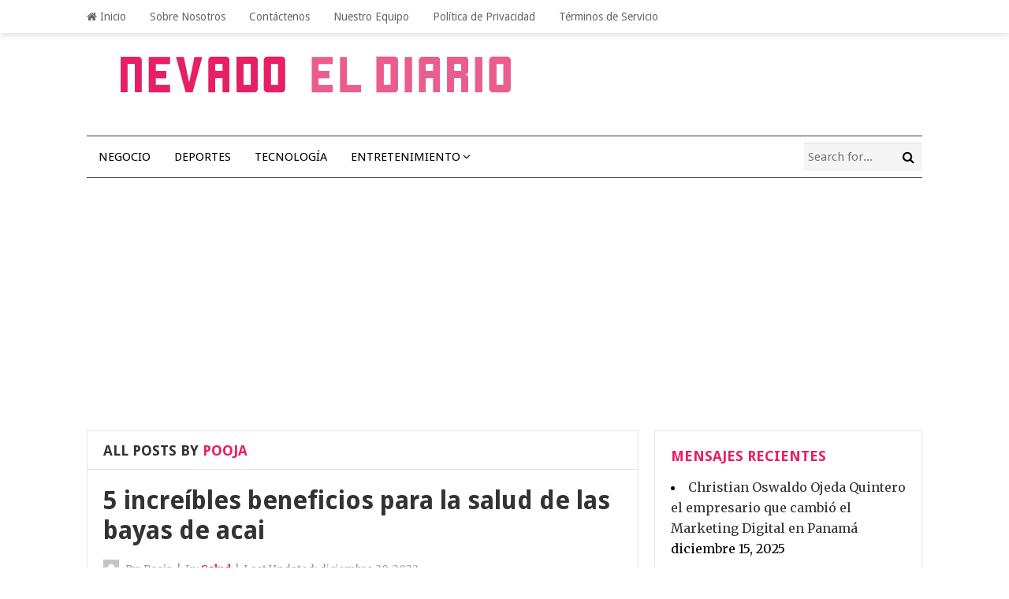

--- FILE ---
content_type: text/html; charset=UTF-8
request_url: https://www.nevadoeldiario.com/author/pooja/
body_size: 15789
content:
<!DOCTYPE html>
<html class="no-js" lang="es" prefix="og: https://ogp.me/ns#">
<head>
<meta charset="UTF-8">
<meta name="viewport" content="width=device-width, initial-scale=1">
<link rel="profile" href="https://gmpg.org/xfn/11">
<link rel="pingback" href="https://www.nevadoeldiario.com/xmlrpc.php">
<meta name="google-site-verification" content="FVZi-BuvOwawCL7GJAIX8INMoOiYwcOr2ocV1Vgzyg4" />

<!-- Search Engine Optimization by Rank Math - https://rankmath.com/ -->
<title>Pooja - Nevado el Diario</title>
<meta name="robots" content="follow, noindex"/>
<meta property="og:locale" content="es_MX" />
<meta property="og:type" content="profile" />
<meta property="og:title" content="Pooja - Nevado el Diario" />
<meta property="og:url" content="https://www.nevadoeldiario.com/author/pooja/" />
<meta property="og:site_name" content="Nevado el Diario" />
<meta name="twitter:card" content="summary_large_image" />
<meta name="twitter:title" content="Pooja - Nevado el Diario" />
<meta name="twitter:label1" content="Nombre" />
<meta name="twitter:data1" content="Pooja" />
<meta name="twitter:label2" content="Posts" />
<meta name="twitter:data2" content="233" />
<script type="application/ld+json" class="rank-math-schema">{"@context":"https://schema.org","@graph":[{"@type":"Organization","@id":"https://www.nevadoeldiario.com/#organization","name":"Nevado el Diario","url":"https://www.nevadoeldiario.com"},{"@type":"WebSite","@id":"https://www.nevadoeldiario.com/#website","url":"https://www.nevadoeldiario.com","name":"Nevado el Diario","publisher":{"@id":"https://www.nevadoeldiario.com/#organization"},"inLanguage":"es"},{"@type":"ProfilePage","@id":"https://www.nevadoeldiario.com/author/pooja/#webpage","url":"https://www.nevadoeldiario.com/author/pooja/","name":"Pooja - Nevado el Diario","isPartOf":{"@id":"https://www.nevadoeldiario.com/#website"},"inLanguage":"es"},{"@type":"Person","@id":"https://www.nevadoeldiario.com/author/pooja/","name":"Pooja","url":"https://www.nevadoeldiario.com/author/pooja/","image":{"@type":"ImageObject","@id":"https://secure.gravatar.com/avatar/57fbb35a442b322b6b6bae3c3fd3a927bf065bd2576a2aeca606d5dab9984701?s=96&amp;d=mm&amp;r=g","url":"https://secure.gravatar.com/avatar/57fbb35a442b322b6b6bae3c3fd3a927bf065bd2576a2aeca606d5dab9984701?s=96&amp;d=mm&amp;r=g","caption":"Pooja","inLanguage":"es"},"worksFor":{"@id":"https://www.nevadoeldiario.com/#organization"},"mainEntityOfPage":{"@id":"https://www.nevadoeldiario.com/author/pooja/#webpage"}}]}</script>
<!-- /Rank Math WordPress SEO plugin -->

<link rel='dns-prefetch' href='//fonts.googleapis.com' />
<link rel='dns-prefetch' href='//www.googletagmanager.com' />
<link rel="alternate" type="application/rss+xml" title="Nevado el Diario &raquo; Feed" href="https://www.nevadoeldiario.com/feed/" />
<link rel="alternate" type="application/rss+xml" title="Nevado el Diario &raquo; RSS de los comentarios" href="https://www.nevadoeldiario.com/comments/feed/" />
<link rel="alternate" type="application/rss+xml" title="Nevado el Diario &raquo; RSS de las entradas de Pooja" href="https://www.nevadoeldiario.com/author/pooja/feed/" />
<style id='wp-img-auto-sizes-contain-inline-css' type='text/css'>
img:is([sizes=auto i],[sizes^="auto," i]){contain-intrinsic-size:3000px 1500px}
/*# sourceURL=wp-img-auto-sizes-contain-inline-css */
</style>
<style id='wp-emoji-styles-inline-css' type='text/css'>

	img.wp-smiley, img.emoji {
		display: inline !important;
		border: none !important;
		box-shadow: none !important;
		height: 1em !important;
		width: 1em !important;
		margin: 0 0.07em !important;
		vertical-align: -0.1em !important;
		background: none !important;
		padding: 0 !important;
	}
/*# sourceURL=wp-emoji-styles-inline-css */
</style>
<style id='wp-block-library-inline-css' type='text/css'>
:root{--wp-block-synced-color:#7a00df;--wp-block-synced-color--rgb:122,0,223;--wp-bound-block-color:var(--wp-block-synced-color);--wp-editor-canvas-background:#ddd;--wp-admin-theme-color:#007cba;--wp-admin-theme-color--rgb:0,124,186;--wp-admin-theme-color-darker-10:#006ba1;--wp-admin-theme-color-darker-10--rgb:0,107,160.5;--wp-admin-theme-color-darker-20:#005a87;--wp-admin-theme-color-darker-20--rgb:0,90,135;--wp-admin-border-width-focus:2px}@media (min-resolution:192dpi){:root{--wp-admin-border-width-focus:1.5px}}.wp-element-button{cursor:pointer}:root .has-very-light-gray-background-color{background-color:#eee}:root .has-very-dark-gray-background-color{background-color:#313131}:root .has-very-light-gray-color{color:#eee}:root .has-very-dark-gray-color{color:#313131}:root .has-vivid-green-cyan-to-vivid-cyan-blue-gradient-background{background:linear-gradient(135deg,#00d084,#0693e3)}:root .has-purple-crush-gradient-background{background:linear-gradient(135deg,#34e2e4,#4721fb 50%,#ab1dfe)}:root .has-hazy-dawn-gradient-background{background:linear-gradient(135deg,#faaca8,#dad0ec)}:root .has-subdued-olive-gradient-background{background:linear-gradient(135deg,#fafae1,#67a671)}:root .has-atomic-cream-gradient-background{background:linear-gradient(135deg,#fdd79a,#004a59)}:root .has-nightshade-gradient-background{background:linear-gradient(135deg,#330968,#31cdcf)}:root .has-midnight-gradient-background{background:linear-gradient(135deg,#020381,#2874fc)}:root{--wp--preset--font-size--normal:16px;--wp--preset--font-size--huge:42px}.has-regular-font-size{font-size:1em}.has-larger-font-size{font-size:2.625em}.has-normal-font-size{font-size:var(--wp--preset--font-size--normal)}.has-huge-font-size{font-size:var(--wp--preset--font-size--huge)}.has-text-align-center{text-align:center}.has-text-align-left{text-align:left}.has-text-align-right{text-align:right}.has-fit-text{white-space:nowrap!important}#end-resizable-editor-section{display:none}.aligncenter{clear:both}.items-justified-left{justify-content:flex-start}.items-justified-center{justify-content:center}.items-justified-right{justify-content:flex-end}.items-justified-space-between{justify-content:space-between}.screen-reader-text{border:0;clip-path:inset(50%);height:1px;margin:-1px;overflow:hidden;padding:0;position:absolute;width:1px;word-wrap:normal!important}.screen-reader-text:focus{background-color:#ddd;clip-path:none;color:#444;display:block;font-size:1em;height:auto;left:5px;line-height:normal;padding:15px 23px 14px;text-decoration:none;top:5px;width:auto;z-index:100000}html :where(.has-border-color){border-style:solid}html :where([style*=border-top-color]){border-top-style:solid}html :where([style*=border-right-color]){border-right-style:solid}html :where([style*=border-bottom-color]){border-bottom-style:solid}html :where([style*=border-left-color]){border-left-style:solid}html :where([style*=border-width]){border-style:solid}html :where([style*=border-top-width]){border-top-style:solid}html :where([style*=border-right-width]){border-right-style:solid}html :where([style*=border-bottom-width]){border-bottom-style:solid}html :where([style*=border-left-width]){border-left-style:solid}html :where(img[class*=wp-image-]){height:auto;max-width:100%}:where(figure){margin:0 0 1em}html :where(.is-position-sticky){--wp-admin--admin-bar--position-offset:var(--wp-admin--admin-bar--height,0px)}@media screen and (max-width:600px){html :where(.is-position-sticky){--wp-admin--admin-bar--position-offset:0px}}

/*# sourceURL=wp-block-library-inline-css */
</style><style id='wp-block-heading-inline-css' type='text/css'>
h1:where(.wp-block-heading).has-background,h2:where(.wp-block-heading).has-background,h3:where(.wp-block-heading).has-background,h4:where(.wp-block-heading).has-background,h5:where(.wp-block-heading).has-background,h6:where(.wp-block-heading).has-background{padding:1.25em 2.375em}h1.has-text-align-left[style*=writing-mode]:where([style*=vertical-lr]),h1.has-text-align-right[style*=writing-mode]:where([style*=vertical-rl]),h2.has-text-align-left[style*=writing-mode]:where([style*=vertical-lr]),h2.has-text-align-right[style*=writing-mode]:where([style*=vertical-rl]),h3.has-text-align-left[style*=writing-mode]:where([style*=vertical-lr]),h3.has-text-align-right[style*=writing-mode]:where([style*=vertical-rl]),h4.has-text-align-left[style*=writing-mode]:where([style*=vertical-lr]),h4.has-text-align-right[style*=writing-mode]:where([style*=vertical-rl]),h5.has-text-align-left[style*=writing-mode]:where([style*=vertical-lr]),h5.has-text-align-right[style*=writing-mode]:where([style*=vertical-rl]),h6.has-text-align-left[style*=writing-mode]:where([style*=vertical-lr]),h6.has-text-align-right[style*=writing-mode]:where([style*=vertical-rl]){rotate:180deg}
/*# sourceURL=https://www.nevadoeldiario.com/wp-includes/blocks/heading/style.min.css */
</style>
<style id='wp-block-paragraph-inline-css' type='text/css'>
.is-small-text{font-size:.875em}.is-regular-text{font-size:1em}.is-large-text{font-size:2.25em}.is-larger-text{font-size:3em}.has-drop-cap:not(:focus):first-letter{float:left;font-size:8.4em;font-style:normal;font-weight:100;line-height:.68;margin:.05em .1em 0 0;text-transform:uppercase}body.rtl .has-drop-cap:not(:focus):first-letter{float:none;margin-left:.1em}p.has-drop-cap.has-background{overflow:hidden}:root :where(p.has-background){padding:1.25em 2.375em}:where(p.has-text-color:not(.has-link-color)) a{color:inherit}p.has-text-align-left[style*="writing-mode:vertical-lr"],p.has-text-align-right[style*="writing-mode:vertical-rl"]{rotate:180deg}
/*# sourceURL=https://www.nevadoeldiario.com/wp-includes/blocks/paragraph/style.min.css */
</style>
<style id='global-styles-inline-css' type='text/css'>
:root{--wp--preset--aspect-ratio--square: 1;--wp--preset--aspect-ratio--4-3: 4/3;--wp--preset--aspect-ratio--3-4: 3/4;--wp--preset--aspect-ratio--3-2: 3/2;--wp--preset--aspect-ratio--2-3: 2/3;--wp--preset--aspect-ratio--16-9: 16/9;--wp--preset--aspect-ratio--9-16: 9/16;--wp--preset--color--black: #000000;--wp--preset--color--cyan-bluish-gray: #abb8c3;--wp--preset--color--white: #ffffff;--wp--preset--color--pale-pink: #f78da7;--wp--preset--color--vivid-red: #cf2e2e;--wp--preset--color--luminous-vivid-orange: #ff6900;--wp--preset--color--luminous-vivid-amber: #fcb900;--wp--preset--color--light-green-cyan: #7bdcb5;--wp--preset--color--vivid-green-cyan: #00d084;--wp--preset--color--pale-cyan-blue: #8ed1fc;--wp--preset--color--vivid-cyan-blue: #0693e3;--wp--preset--color--vivid-purple: #9b51e0;--wp--preset--gradient--vivid-cyan-blue-to-vivid-purple: linear-gradient(135deg,rgb(6,147,227) 0%,rgb(155,81,224) 100%);--wp--preset--gradient--light-green-cyan-to-vivid-green-cyan: linear-gradient(135deg,rgb(122,220,180) 0%,rgb(0,208,130) 100%);--wp--preset--gradient--luminous-vivid-amber-to-luminous-vivid-orange: linear-gradient(135deg,rgb(252,185,0) 0%,rgb(255,105,0) 100%);--wp--preset--gradient--luminous-vivid-orange-to-vivid-red: linear-gradient(135deg,rgb(255,105,0) 0%,rgb(207,46,46) 100%);--wp--preset--gradient--very-light-gray-to-cyan-bluish-gray: linear-gradient(135deg,rgb(238,238,238) 0%,rgb(169,184,195) 100%);--wp--preset--gradient--cool-to-warm-spectrum: linear-gradient(135deg,rgb(74,234,220) 0%,rgb(151,120,209) 20%,rgb(207,42,186) 40%,rgb(238,44,130) 60%,rgb(251,105,98) 80%,rgb(254,248,76) 100%);--wp--preset--gradient--blush-light-purple: linear-gradient(135deg,rgb(255,206,236) 0%,rgb(152,150,240) 100%);--wp--preset--gradient--blush-bordeaux: linear-gradient(135deg,rgb(254,205,165) 0%,rgb(254,45,45) 50%,rgb(107,0,62) 100%);--wp--preset--gradient--luminous-dusk: linear-gradient(135deg,rgb(255,203,112) 0%,rgb(199,81,192) 50%,rgb(65,88,208) 100%);--wp--preset--gradient--pale-ocean: linear-gradient(135deg,rgb(255,245,203) 0%,rgb(182,227,212) 50%,rgb(51,167,181) 100%);--wp--preset--gradient--electric-grass: linear-gradient(135deg,rgb(202,248,128) 0%,rgb(113,206,126) 100%);--wp--preset--gradient--midnight: linear-gradient(135deg,rgb(2,3,129) 0%,rgb(40,116,252) 100%);--wp--preset--font-size--small: 13px;--wp--preset--font-size--medium: 20px;--wp--preset--font-size--large: 36px;--wp--preset--font-size--x-large: 42px;--wp--preset--spacing--20: 0.44rem;--wp--preset--spacing--30: 0.67rem;--wp--preset--spacing--40: 1rem;--wp--preset--spacing--50: 1.5rem;--wp--preset--spacing--60: 2.25rem;--wp--preset--spacing--70: 3.38rem;--wp--preset--spacing--80: 5.06rem;--wp--preset--shadow--natural: 6px 6px 9px rgba(0, 0, 0, 0.2);--wp--preset--shadow--deep: 12px 12px 50px rgba(0, 0, 0, 0.4);--wp--preset--shadow--sharp: 6px 6px 0px rgba(0, 0, 0, 0.2);--wp--preset--shadow--outlined: 6px 6px 0px -3px rgb(255, 255, 255), 6px 6px rgb(0, 0, 0);--wp--preset--shadow--crisp: 6px 6px 0px rgb(0, 0, 0);}:where(.is-layout-flex){gap: 0.5em;}:where(.is-layout-grid){gap: 0.5em;}body .is-layout-flex{display: flex;}.is-layout-flex{flex-wrap: wrap;align-items: center;}.is-layout-flex > :is(*, div){margin: 0;}body .is-layout-grid{display: grid;}.is-layout-grid > :is(*, div){margin: 0;}:where(.wp-block-columns.is-layout-flex){gap: 2em;}:where(.wp-block-columns.is-layout-grid){gap: 2em;}:where(.wp-block-post-template.is-layout-flex){gap: 1.25em;}:where(.wp-block-post-template.is-layout-grid){gap: 1.25em;}.has-black-color{color: var(--wp--preset--color--black) !important;}.has-cyan-bluish-gray-color{color: var(--wp--preset--color--cyan-bluish-gray) !important;}.has-white-color{color: var(--wp--preset--color--white) !important;}.has-pale-pink-color{color: var(--wp--preset--color--pale-pink) !important;}.has-vivid-red-color{color: var(--wp--preset--color--vivid-red) !important;}.has-luminous-vivid-orange-color{color: var(--wp--preset--color--luminous-vivid-orange) !important;}.has-luminous-vivid-amber-color{color: var(--wp--preset--color--luminous-vivid-amber) !important;}.has-light-green-cyan-color{color: var(--wp--preset--color--light-green-cyan) !important;}.has-vivid-green-cyan-color{color: var(--wp--preset--color--vivid-green-cyan) !important;}.has-pale-cyan-blue-color{color: var(--wp--preset--color--pale-cyan-blue) !important;}.has-vivid-cyan-blue-color{color: var(--wp--preset--color--vivid-cyan-blue) !important;}.has-vivid-purple-color{color: var(--wp--preset--color--vivid-purple) !important;}.has-black-background-color{background-color: var(--wp--preset--color--black) !important;}.has-cyan-bluish-gray-background-color{background-color: var(--wp--preset--color--cyan-bluish-gray) !important;}.has-white-background-color{background-color: var(--wp--preset--color--white) !important;}.has-pale-pink-background-color{background-color: var(--wp--preset--color--pale-pink) !important;}.has-vivid-red-background-color{background-color: var(--wp--preset--color--vivid-red) !important;}.has-luminous-vivid-orange-background-color{background-color: var(--wp--preset--color--luminous-vivid-orange) !important;}.has-luminous-vivid-amber-background-color{background-color: var(--wp--preset--color--luminous-vivid-amber) !important;}.has-light-green-cyan-background-color{background-color: var(--wp--preset--color--light-green-cyan) !important;}.has-vivid-green-cyan-background-color{background-color: var(--wp--preset--color--vivid-green-cyan) !important;}.has-pale-cyan-blue-background-color{background-color: var(--wp--preset--color--pale-cyan-blue) !important;}.has-vivid-cyan-blue-background-color{background-color: var(--wp--preset--color--vivid-cyan-blue) !important;}.has-vivid-purple-background-color{background-color: var(--wp--preset--color--vivid-purple) !important;}.has-black-border-color{border-color: var(--wp--preset--color--black) !important;}.has-cyan-bluish-gray-border-color{border-color: var(--wp--preset--color--cyan-bluish-gray) !important;}.has-white-border-color{border-color: var(--wp--preset--color--white) !important;}.has-pale-pink-border-color{border-color: var(--wp--preset--color--pale-pink) !important;}.has-vivid-red-border-color{border-color: var(--wp--preset--color--vivid-red) !important;}.has-luminous-vivid-orange-border-color{border-color: var(--wp--preset--color--luminous-vivid-orange) !important;}.has-luminous-vivid-amber-border-color{border-color: var(--wp--preset--color--luminous-vivid-amber) !important;}.has-light-green-cyan-border-color{border-color: var(--wp--preset--color--light-green-cyan) !important;}.has-vivid-green-cyan-border-color{border-color: var(--wp--preset--color--vivid-green-cyan) !important;}.has-pale-cyan-blue-border-color{border-color: var(--wp--preset--color--pale-cyan-blue) !important;}.has-vivid-cyan-blue-border-color{border-color: var(--wp--preset--color--vivid-cyan-blue) !important;}.has-vivid-purple-border-color{border-color: var(--wp--preset--color--vivid-purple) !important;}.has-vivid-cyan-blue-to-vivid-purple-gradient-background{background: var(--wp--preset--gradient--vivid-cyan-blue-to-vivid-purple) !important;}.has-light-green-cyan-to-vivid-green-cyan-gradient-background{background: var(--wp--preset--gradient--light-green-cyan-to-vivid-green-cyan) !important;}.has-luminous-vivid-amber-to-luminous-vivid-orange-gradient-background{background: var(--wp--preset--gradient--luminous-vivid-amber-to-luminous-vivid-orange) !important;}.has-luminous-vivid-orange-to-vivid-red-gradient-background{background: var(--wp--preset--gradient--luminous-vivid-orange-to-vivid-red) !important;}.has-very-light-gray-to-cyan-bluish-gray-gradient-background{background: var(--wp--preset--gradient--very-light-gray-to-cyan-bluish-gray) !important;}.has-cool-to-warm-spectrum-gradient-background{background: var(--wp--preset--gradient--cool-to-warm-spectrum) !important;}.has-blush-light-purple-gradient-background{background: var(--wp--preset--gradient--blush-light-purple) !important;}.has-blush-bordeaux-gradient-background{background: var(--wp--preset--gradient--blush-bordeaux) !important;}.has-luminous-dusk-gradient-background{background: var(--wp--preset--gradient--luminous-dusk) !important;}.has-pale-ocean-gradient-background{background: var(--wp--preset--gradient--pale-ocean) !important;}.has-electric-grass-gradient-background{background: var(--wp--preset--gradient--electric-grass) !important;}.has-midnight-gradient-background{background: var(--wp--preset--gradient--midnight) !important;}.has-small-font-size{font-size: var(--wp--preset--font-size--small) !important;}.has-medium-font-size{font-size: var(--wp--preset--font-size--medium) !important;}.has-large-font-size{font-size: var(--wp--preset--font-size--large) !important;}.has-x-large-font-size{font-size: var(--wp--preset--font-size--x-large) !important;}
/*# sourceURL=global-styles-inline-css */
</style>

<style id='classic-theme-styles-inline-css' type='text/css'>
/*! This file is auto-generated */
.wp-block-button__link{color:#fff;background-color:#32373c;border-radius:9999px;box-shadow:none;text-decoration:none;padding:calc(.667em + 2px) calc(1.333em + 2px);font-size:1.125em}.wp-block-file__button{background:#32373c;color:#fff;text-decoration:none}
/*# sourceURL=/wp-includes/css/classic-themes.min.css */
</style>
<link rel='stylesheet' id='contact-form-7-css' href='https://www.nevadoeldiario.com/wp-content/plugins/contact-form-7/includes/css/styles.css?ver=6.1.4' type='text/css' media='all' />
<link rel='stylesheet' id='wpsm_team_b-font-awesome-front-css' href='https://www.nevadoeldiario.com/wp-content/plugins/team-builder/assets/css/font-awesome/css/font-awesome.min.css?ver=6.9' type='text/css' media='all' />
<link rel='stylesheet' id='wpsm_team_b_bootstrap-front-css' href='https://www.nevadoeldiario.com/wp-content/plugins/team-builder/assets/css/bootstrap-front.css?ver=6.9' type='text/css' media='all' />
<link rel='stylesheet' id='wpsm_team_b_team-css' href='https://www.nevadoeldiario.com/wp-content/plugins/team-builder/assets/css/team.css?ver=6.9' type='text/css' media='all' />
<link rel='stylesheet' id='wpsm_team_b_owl_carousel_min_css-css' href='https://www.nevadoeldiario.com/wp-content/plugins/team-builder/assets/css/owl.carousel.min.css?ver=6.9' type='text/css' media='all' />
<link rel='stylesheet' id='beginner-plugins-style-css' href='https://www.nevadoeldiario.com/wp-content/themes/beginner/assets/css/plugins.min.css?ver=6.9' type='text/css' media='all' />
<link rel='stylesheet' id='beginner-style-css' href='https://www.nevadoeldiario.com/wp-content/themes/beginner/style.min.css?ver=6.9' type='text/css' media='all' />
<link rel='stylesheet' id='beginner-custom-fonts-css' href='//fonts.googleapis.com/css?family=Merriweather%3Aregular%2Citalic%2C700%2C300%7CDroid+Sans%3Aregular%2C700%26subset%3Dlatin%2C' type='text/css' media='all' />
<link rel='stylesheet' id='beginner-skin-css' href='https://www.nevadoeldiario.com/wp-content/themes/beginner/assets/css/skins/magenta.css' type='text/css' media='all' />
<script type="text/javascript" src="https://www.nevadoeldiario.com/wp-includes/js/jquery/jquery.min.js?ver=3.7.1" id="jquery-core-js"></script>
<script type="text/javascript" src="https://www.nevadoeldiario.com/wp-includes/js/jquery/jquery-migrate.min.js?ver=3.4.1" id="jquery-migrate-js"></script>
<script type="text/javascript" src="https://www.nevadoeldiario.com/wp-content/plugins/team-builder/assets/js/owl.carousel.min.js?ver=6.9" id="wpsm_team_b_owl_carousel_min_js-js"></script>
<link rel="https://api.w.org/" href="https://www.nevadoeldiario.com/wp-json/" /><link rel="alternate" title="JSON" type="application/json" href="https://www.nevadoeldiario.com/wp-json/wp/v2/users/9" /><link rel="EditURI" type="application/rsd+xml" title="RSD" href="https://www.nevadoeldiario.com/xmlrpc.php?rsd" />
<meta name="generator" content="WordPress 6.9" />
<style type="text/css">
.feedzy-rss-link-icon:after {
	content: url("https://www.nevadoeldiario.com/wp-content/plugins/feedzy-rss-feeds/img/external-link.png");
	margin-left: 3px;
}
</style>
		<meta name="generator" content="Site Kit by Google 1.167.0" /><script>document.documentElement.className = document.documentElement.className.replace(/\bno-js\b/,'js');</script>
<link rel="icon" href="https://www.nevadoeldiario.com/wp-content/uploads/2020/01/cropped-logo-32x32.png" sizes="32x32" />
<link rel="icon" href="https://www.nevadoeldiario.com/wp-content/uploads/2020/01/cropped-logo-192x192.png" sizes="192x192" />
<link rel="apple-touch-icon" href="https://www.nevadoeldiario.com/wp-content/uploads/2020/01/cropped-logo-180x180.png" />
<meta name="msapplication-TileImage" content="https://www.nevadoeldiario.com/wp-content/uploads/2020/01/cropped-logo-270x270.png" />
<script data-ad-client="ca-pub-3661218675017097" async src="https://pagead2.googlesyndication.com/pagead/js/adsbygoogle.js"></script>
</head>

<body data-rsssl=1 class="wordpress ltr parent-theme y2026 m02 d02 h21 monday logged-out custom-background archive user user-pooja multi-author layout-2c-l" dir="ltr" itemscope="itemscope" itemtype="http://schema.org/Blog">

<div id="page" class="hfeed site clearfix">

	<!-- Primary Bar / Start -->
	<div id="primary-bar" class="clearfix">

		<div class="container">

			
<nav id="primary-nav" class="main-navigation" itemscope="itemscope" itemtype="http://schema.org/SiteNavigationElement">

	<ul id="primary-menu" class="sf-menu"><li  id="menu-item-330" class="menu-item menu-item-type-custom menu-item-object-custom menu-item-home menu-item-330 home_item"><a href="https://www.nevadoeldiario.com"><i class="fa fa-home"></i> Inicio</a></li>
<li  id="menu-item-331" class="menu-item menu-item-type-post_type menu-item-object-page menu-item-331"><a href="https://www.nevadoeldiario.com/sobre-nosotros/">Sobre Nosotros</a></li>
<li  id="menu-item-332" class="menu-item menu-item-type-post_type menu-item-object-page menu-item-332"><a href="https://www.nevadoeldiario.com/contactenos/">Contáctenos</a></li>
<li  id="menu-item-333" class="menu-item menu-item-type-post_type menu-item-object-page menu-item-333"><a href="https://www.nevadoeldiario.com/nuestro-equipo/">Nuestro Equipo</a></li>
<li  id="menu-item-334" class="menu-item menu-item-type-post_type menu-item-object-page menu-item-334"><a href="https://www.nevadoeldiario.com/politica-de-privacidad/">Política de Privacidad</a></li>
<li  id="menu-item-335" class="menu-item menu-item-type-post_type menu-item-object-page menu-item-335"><a href="https://www.nevadoeldiario.com/terminos-de-servicio/">Términos de Servicio</a></li>
</ul>
</nav><!-- #primary-nav -->

			
		</div><!-- .container -->

	</div>
	<!-- Primary Bar / End -->

	<header id="masthead" class="site-header container clearfix" itemscope="itemscope" itemtype="http://schema.org/WPHeader">

		<div class="site-branding">
			<div id="logo" itemscope itemtype="http://schema.org/Brand">
<a href="https://www.nevadoeldiario.com" itemprop="url" rel="home">
<img itemprop="logo" src="https://www.nevadoeldiario.com/wp-content/uploads/2020/01/long-logo.png" alt="Nevado el Diario" />
</a>
</div>
		</div>

		
	</header><!-- #masthead -->

	<div id="secondary-bar" class="container clearfix">

		<!-- Secondary Navigation / Start -->
<nav id="secondary-nav" class="main-navigation" itemscope="itemscope" itemtype="http://schema.org/SiteNavigationElement">

	<ul id="secondary-menu" class="sf-menu"><li  id="menu-item-340" class="menu-item menu-item-type-taxonomy menu-item-object-category menu-item-340"><a href="https://www.nevadoeldiario.com/category/negocio/">Negocio</a></li>
<li  id="menu-item-338" class="menu-item menu-item-type-taxonomy menu-item-object-category menu-item-338"><a href="https://www.nevadoeldiario.com/category/deportes/">Deportes</a></li>
<li  id="menu-item-339" class="menu-item menu-item-type-taxonomy menu-item-object-category menu-item-339"><a href="https://www.nevadoeldiario.com/category/tecnologia/">Tecnología</a></li>
<li  id="menu-item-4484" class="menu-item menu-item-type-taxonomy menu-item-object-category menu-item-has-children menu-item-4484"><a href="https://www.nevadoeldiario.com/category/entretenimiento/">Entretenimiento</a>
<ul class="sub-menu">
	<li  id="menu-item-374" class="menu-item menu-item-type-taxonomy menu-item-object-category menu-item-374"><a href="https://www.nevadoeldiario.com/category/television-2/">Televisión</a></li>

</ul>
</li>
</ul>
</nav><!-- #secondary-nav -->

					<div class="header-search">
				<form id="searchform" method="get" action="https://www.nevadoeldiario.com/">
					<button type="submit" id="search-submit" class="fa fa-search"></button>
					<input type="search" name="s" id="s" placeholder="Search for..." autocomplete="off" value="">
				</form>
			</div><!-- .header-search -->
		
	</div><!-- #secondary-bar -->

	<main id="main" class="site-main container clearfix">

		
	<div id="primary" class="content-area">

		
			<div class="content-loop">

				<header class="page-header">
					<h3 class="heading"><span>All Posts by</span> Pooja</h3>				</header><!-- .page-header -->

								
					<article id="post-6090" class="entry author-pooja post-6090 post type-post status-publish format-standard has-post-thumbnail hentry category-salud tag-acai tag-alergias tag-problemas-digestivos tag-salud tag-suplementos-de-acai tag-tazones-de-batido" itemscope="itemscope" itemtype="http://schema.org/BlogPosting" itemprop="blogPost">

	
	<h2 class="entry-title" itemprop="headline"><a href="https://www.nevadoeldiario.com/2023/12/30/5-increibles-beneficios-para-la-salud-de-las-bayas-de-acai/" rel="bookmark" itemprop="url">5 increíbles beneficios para la salud de las bayas de acai</a></h2>
		<div class="entry-meta">

		<meta itemscope itemprop="mainEntityOfPage" itemType="https://schema.org/WebPage" itemid="https://www.nevadoeldiario.com/2023/12/30/5-increibles-beneficios-para-la-salud-de-las-bayas-de-acai/" content="5 increíbles beneficios para la salud de las bayas de acai" />
		<meta content="2023-12-30T11:14:59+00:00" itemprop="datePublished" title="sábado, diciembre 30, 2023, 11:14 am"/>
		<meta itemprop="dateModified" content="2023-12-30T11:15:01+00:00" title="sábado, diciembre 30, 2023, 11:15 am" />

		<span class="post-author vcard" itemprop="author" itemscope="itemscope" itemtype="http://schema.org/Person"><a href="https://www.nevadoeldiario.com/author/pooja/"><img alt='Pooja' src='https://secure.gravatar.com/avatar/57fbb35a442b322b6b6bae3c3fd3a927bf065bd2576a2aeca606d5dab9984701?s=32&#038;d=mm&#038;r=g' srcset='https://secure.gravatar.com/avatar/57fbb35a442b322b6b6bae3c3fd3a927bf065bd2576a2aeca606d5dab9984701?s=64&#038;d=mm&#038;r=g 2x' class='avatar avatar-32 photo' height='32' width='32' decoding='async'/></a> By: <a class="url fn n" href="https://www.nevadoeldiario.com/author/pooja/" itemprop="url"><span itemprop="name">Pooja</span></a></span><span class="sep">|</span><span class="entry-category" itemprop="articleSection">In: <a href="https://www.nevadoeldiario.com/category/salud/">Salud</a></span><!-- .entry-category --><span class="sep">|</span><span class="post-date">Last Updated: <time datetime="2023-12-30T11:14:59+00:00">diciembre 30, 2023</time></span>
	</div><!-- .entry-meta -->
	
					<div class="entry-image" itemprop="image" itemscope itemtype="https://schema.org/ImageObject">
			<a class="post-link" href="https://www.nevadoeldiario.com/2023/12/30/5-increibles-beneficios-para-la-salud-de-las-bayas-de-acai/">									<img width="680" height="380" src="https://www.nevadoeldiario.com/wp-content/uploads/2023/12/acai-berry-benefits-1-680x380.jpg" class="entry-thumbnail wp-post-image" alt="5 increíbles beneficios para la salud de las bayas de acai" decoding="async" fetchpriority="high" />					<meta itemprop="url" content="https://www.nevadoeldiario.com/wp-content/uploads/2023/12/acai-berry-benefits-1.jpg">
											</a>			<meta itemprop="width" content="319">
			<meta itemprop="height" content="180">
		</div><!-- .entry-image -->
		
	<div class="entry-summary" itemprop="description">
		Ya sea para la salud de la piel o del cerebro, las bayas de acai son excelentes para usted. Aquí están todos los beneficios para la salud de las bayas de acai que las convierten en un complemento perfecto para una dieta saludable. Todos hemos oído hablar de los arándanos y las frambuesas, pero ¿qué&hellip; <span class="entry-comments"><a href="https://www.nevadoeldiario.com/2023/12/30/5-increibles-beneficios-para-la-salud-de-las-bayas-de-acai/#respond">(0 comment)</a></span>	</div>

	<div class="more-link">
		<a href="https://www.nevadoeldiario.com/2023/12/30/5-increibles-beneficios-para-la-salud-de-las-bayas-de-acai/">Read More</a>
	</div>

		<div itemprop="publisher" itemscope itemtype="https://schema.org/Organization">
		<div itemprop="logo" itemscope itemtype="https://schema.org/ImageObject">
						<meta itemprop="url" content="https://www.nevadoeldiario.com/wp-content/uploads/2020/01/long-logo.png">
			<meta itemprop="width" content="300">
			<meta itemprop="height" content="200">
		</div>
		<meta itemprop="name" content="Nevado el Diario">
	</div>
	
</article><!-- #post-## -->

				
					<article id="post-6087" class="entry author-pooja post-6087 post type-post status-publish format-standard has-post-thumbnail hentry category-salud tag-alimentos-ricos-en-hierro tag-folato-y-acido-folico tag-grasas-saludables tag-hidratacion tag-maternidad tag-moderacion-de-cafeina-y-alcohol tag-proteinas-magras" itemscope="itemscope" itemtype="http://schema.org/BlogPosting" itemprop="blogPost">

	
	<h2 class="entry-title" itemprop="headline"><a href="https://www.nevadoeldiario.com/2023/12/30/dieta-favorable-a-la-fertilidad-12-alimentos-que-pueden-empoderar-a-las-mujeres-en-su-camino-hacia-la-maternidad/" rel="bookmark" itemprop="url">Dieta favorable a la fertilidad: 12 alimentos que pueden empoderar a las mujeres en su camino hacia la maternidad</a></h2>
		<div class="entry-meta">

		<meta itemscope itemprop="mainEntityOfPage" itemType="https://schema.org/WebPage" itemid="https://www.nevadoeldiario.com/2023/12/30/dieta-favorable-a-la-fertilidad-12-alimentos-que-pueden-empoderar-a-las-mujeres-en-su-camino-hacia-la-maternidad/" content="Dieta favorable a la fertilidad: 12 alimentos que pueden empoderar a las mujeres en su camino hacia la maternidad" />
		<meta content="2023-12-30T11:07:51+00:00" itemprop="datePublished" title="sábado, diciembre 30, 2023, 11:07 am"/>
		<meta itemprop="dateModified" content="2023-12-30T11:07:54+00:00" title="sábado, diciembre 30, 2023, 11:07 am" />

		<span class="post-author vcard" itemprop="author" itemscope="itemscope" itemtype="http://schema.org/Person"><a href="https://www.nevadoeldiario.com/author/pooja/"><img alt='Pooja' src='https://secure.gravatar.com/avatar/57fbb35a442b322b6b6bae3c3fd3a927bf065bd2576a2aeca606d5dab9984701?s=32&#038;d=mm&#038;r=g' srcset='https://secure.gravatar.com/avatar/57fbb35a442b322b6b6bae3c3fd3a927bf065bd2576a2aeca606d5dab9984701?s=64&#038;d=mm&#038;r=g 2x' class='avatar avatar-32 photo' height='32' width='32' decoding='async'/></a> By: <a class="url fn n" href="https://www.nevadoeldiario.com/author/pooja/" itemprop="url"><span itemprop="name">Pooja</span></a></span><span class="sep">|</span><span class="entry-category" itemprop="articleSection">In: <a href="https://www.nevadoeldiario.com/category/salud/">Salud</a></span><!-- .entry-category --><span class="sep">|</span><span class="post-date">Last Updated: <time datetime="2023-12-30T11:07:51+00:00">diciembre 30, 2023</time></span>
	</div><!-- .entry-meta -->
	
					<div class="entry-image" itemprop="image" itemscope itemtype="https://schema.org/ImageObject">
			<a class="post-link" href="https://www.nevadoeldiario.com/2023/12/30/dieta-favorable-a-la-fertilidad-12-alimentos-que-pueden-empoderar-a-las-mujeres-en-su-camino-hacia-la-maternidad/">									<img width="680" height="380" src="https://www.nevadoeldiario.com/wp-content/uploads/2023/12/alimentacion-embarazo-680x380.jpg" class="entry-thumbnail wp-post-image" alt="Dieta favorable a la fertilidad: 12 alimentos que pueden empoderar a las mujeres en su camino hacia la maternidad" decoding="async" loading="lazy" />					<meta itemprop="url" content="https://www.nevadoeldiario.com/wp-content/uploads/2023/12/alimentacion-embarazo.jpg">
											</a>			<meta itemprop="width" content="319">
			<meta itemprop="height" content="180">
		</div><!-- .entry-image -->
		
	<div class="entry-summary" itemprop="description">
		Un enfoque nutricional integral y consciente es clave en la búsqueda de una fertilidad óptima. Nutrir su cuerpo con el equilibrio adecuado de nutrientes no sólo favorece la salud reproductiva sino que también contribuye al bienestar general. El camino hacia la concepción es un proceso delicado e intrincado, en el que la salud reproductiva de&hellip; <span class="entry-comments"><a href="https://www.nevadoeldiario.com/2023/12/30/dieta-favorable-a-la-fertilidad-12-alimentos-que-pueden-empoderar-a-las-mujeres-en-su-camino-hacia-la-maternidad/#respond">(0 comment)</a></span>	</div>

	<div class="more-link">
		<a href="https://www.nevadoeldiario.com/2023/12/30/dieta-favorable-a-la-fertilidad-12-alimentos-que-pueden-empoderar-a-las-mujeres-en-su-camino-hacia-la-maternidad/">Read More</a>
	</div>

		<div itemprop="publisher" itemscope itemtype="https://schema.org/Organization">
		<div itemprop="logo" itemscope itemtype="https://schema.org/ImageObject">
						<meta itemprop="url" content="https://www.nevadoeldiario.com/wp-content/uploads/2020/01/long-logo.png">
			<meta itemprop="width" content="300">
			<meta itemprop="height" content="200">
		</div>
		<meta itemprop="name" content="Nevado el Diario">
	</div>
	
</article><!-- #post-## -->

				
					<article id="post-6083" class="entry author-pooja post-6083 post type-post status-publish format-standard has-post-thumbnail hentry category-salud tag-alimentos-amargos tag-bajos-en-calorias tag-ensaladas-y-verduras tag-habitos-festivos-saludables tag-nutrientes tag-papilas-gustativas tag-zanahorias" itemscope="itemscope" itemtype="http://schema.org/BlogPosting" itemprop="blogPost">

	
	<h2 class="entry-title" itemprop="headline"><a href="https://www.nevadoeldiario.com/2023/12/29/adoptar-ensaladas-y-verduras-un-desafio-evolutivo-y-el-camino-hacia-una-alimentacion-saludable/" rel="bookmark" itemprop="url">Adoptar ensaladas y verduras: un desafío evolutivo y el camino hacia una alimentación saludable</a></h2>
		<div class="entry-meta">

		<meta itemscope itemprop="mainEntityOfPage" itemType="https://schema.org/WebPage" itemid="https://www.nevadoeldiario.com/2023/12/29/adoptar-ensaladas-y-verduras-un-desafio-evolutivo-y-el-camino-hacia-una-alimentacion-saludable/" content="Adoptar ensaladas y verduras: un desafío evolutivo y el camino hacia una alimentación saludable" />
		<meta content="2023-12-29T11:55:10+00:00" itemprop="datePublished" title="viernes, diciembre 29, 2023, 11:55 am"/>
		<meta itemprop="dateModified" content="2023-12-29T11:55:13+00:00" title="viernes, diciembre 29, 2023, 11:55 am" />

		<span class="post-author vcard" itemprop="author" itemscope="itemscope" itemtype="http://schema.org/Person"><a href="https://www.nevadoeldiario.com/author/pooja/"><img alt='Pooja' src='https://secure.gravatar.com/avatar/57fbb35a442b322b6b6bae3c3fd3a927bf065bd2576a2aeca606d5dab9984701?s=32&#038;d=mm&#038;r=g' srcset='https://secure.gravatar.com/avatar/57fbb35a442b322b6b6bae3c3fd3a927bf065bd2576a2aeca606d5dab9984701?s=64&#038;d=mm&#038;r=g 2x' class='avatar avatar-32 photo' height='32' width='32' loading='lazy' decoding='async'/></a> By: <a class="url fn n" href="https://www.nevadoeldiario.com/author/pooja/" itemprop="url"><span itemprop="name">Pooja</span></a></span><span class="sep">|</span><span class="entry-category" itemprop="articleSection">In: <a href="https://www.nevadoeldiario.com/category/salud/">Salud</a></span><!-- .entry-category --><span class="sep">|</span><span class="post-date">Last Updated: <time datetime="2023-12-29T11:55:10+00:00">diciembre 29, 2023</time></span>
	</div><!-- .entry-meta -->
	
					<div class="entry-image" itemprop="image" itemscope itemtype="https://schema.org/ImageObject">
			<a class="post-link" href="https://www.nevadoeldiario.com/2023/12/29/adoptar-ensaladas-y-verduras-un-desafio-evolutivo-y-el-camino-hacia-una-alimentacion-saludable/">									<img width="680" height="380" src="https://www.nevadoeldiario.com/wp-content/uploads/2023/12/alimentacion_sostenible-ingredientes-naturales-gastronomia-responsable-1024x629-1-680x380.jpg" class="entry-thumbnail wp-post-image" alt="Adoptar ensaladas y verduras: un desafío evolutivo y el camino hacia una alimentación saludable" decoding="async" loading="lazy" />					<meta itemprop="url" content="https://www.nevadoeldiario.com/wp-content/uploads/2023/12/alimentacion_sostenible-ingredientes-naturales-gastronomia-responsable-1024x629-1.jpg">
											</a>			<meta itemprop="width" content="319">
			<meta itemprop="height" content="180">
		</div><!-- .entry-image -->
		
	<div class="entry-summary" itemprop="description">
		Las ensaladas y las verduras suelen destacarse como la piedra angular de una dieta saludable. Están repletos de nutrientes esenciales, bajos en calorías y pueden ayudar a reducir el riesgo de diversas enfermedades. A pesar de sus beneficios para la salud, muchas personas luchan por disfrutar comiendo ensaladas y verduras. ¿Por qué esto es tan?&hellip; <span class="entry-comments"><a href="https://www.nevadoeldiario.com/2023/12/29/adoptar-ensaladas-y-verduras-un-desafio-evolutivo-y-el-camino-hacia-una-alimentacion-saludable/#respond">(0 comment)</a></span>	</div>

	<div class="more-link">
		<a href="https://www.nevadoeldiario.com/2023/12/29/adoptar-ensaladas-y-verduras-un-desafio-evolutivo-y-el-camino-hacia-una-alimentacion-saludable/">Read More</a>
	</div>

		<div itemprop="publisher" itemscope itemtype="https://schema.org/Organization">
		<div itemprop="logo" itemscope itemtype="https://schema.org/ImageObject">
						<meta itemprop="url" content="https://www.nevadoeldiario.com/wp-content/uploads/2020/01/long-logo.png">
			<meta itemprop="width" content="300">
			<meta itemprop="height" content="200">
		</div>
		<meta itemprop="name" content="Nevado el Diario">
	</div>
	
</article><!-- #post-## -->

				
					<article id="post-6080" class="entry author-pooja post-6080 post type-post status-publish format-standard has-post-thumbnail hentry category-salud tag-aperitivos tag-hidratar-con-menos-azucar tag-horario-de-comidas tag-merienda-saludable" itemscope="itemscope" itemtype="http://schema.org/BlogPosting" itemprop="blogPost">

	
	<h2 class="entry-title" itemprop="headline"><a href="https://www.nevadoeldiario.com/2023/12/29/si-busca-comer-mejor-en-2024-concentrese-en-sus-habitos-de-merienda/" rel="bookmark" itemprop="url">Si busca comer mejor en 2024, concéntrese en sus hábitos de merienda</a></h2>
		<div class="entry-meta">

		<meta itemscope itemprop="mainEntityOfPage" itemType="https://schema.org/WebPage" itemid="https://www.nevadoeldiario.com/2023/12/29/si-busca-comer-mejor-en-2024-concentrese-en-sus-habitos-de-merienda/" content="Si busca comer mejor en 2024, concéntrese en sus hábitos de merienda" />
		<meta content="2023-12-29T11:44:20+00:00" itemprop="datePublished" title="viernes, diciembre 29, 2023, 11:44 am"/>
		<meta itemprop="dateModified" content="2023-12-29T11:44:21+00:00" title="viernes, diciembre 29, 2023, 11:44 am" />

		<span class="post-author vcard" itemprop="author" itemscope="itemscope" itemtype="http://schema.org/Person"><a href="https://www.nevadoeldiario.com/author/pooja/"><img alt='Pooja' src='https://secure.gravatar.com/avatar/57fbb35a442b322b6b6bae3c3fd3a927bf065bd2576a2aeca606d5dab9984701?s=32&#038;d=mm&#038;r=g' srcset='https://secure.gravatar.com/avatar/57fbb35a442b322b6b6bae3c3fd3a927bf065bd2576a2aeca606d5dab9984701?s=64&#038;d=mm&#038;r=g 2x' class='avatar avatar-32 photo' height='32' width='32' loading='lazy' decoding='async'/></a> By: <a class="url fn n" href="https://www.nevadoeldiario.com/author/pooja/" itemprop="url"><span itemprop="name">Pooja</span></a></span><span class="sep">|</span><span class="entry-category" itemprop="articleSection">In: <a href="https://www.nevadoeldiario.com/category/salud/">Salud</a></span><!-- .entry-category --><span class="sep">|</span><span class="post-date">Last Updated: <time datetime="2023-12-29T11:44:20+00:00">diciembre 29, 2023</time></span>
	</div><!-- .entry-meta -->
	
					<div class="entry-image" itemprop="image" itemscope itemtype="https://schema.org/ImageObject">
			<a class="post-link" href="https://www.nevadoeldiario.com/2023/12/29/si-busca-comer-mejor-en-2024-concentrese-en-sus-habitos-de-merienda/">									<img width="680" height="380" src="https://www.nevadoeldiario.com/wp-content/uploads/2023/12/gettyimages-1149135424-680x380.jpg" class="entry-thumbnail wp-post-image" alt="Si busca comer mejor en 2024, concéntrese en sus hábitos de merienda" decoding="async" loading="lazy" />					<meta itemprop="url" content="https://www.nevadoeldiario.com/wp-content/uploads/2023/12/gettyimages-1149135424.jpg">
											</a>			<meta itemprop="width" content="319">
			<meta itemprop="height" content="180">
		</div><!-- .entry-image -->
		
	<div class="entry-summary" itemprop="description">
		Si está buscando mejorar su nutrición, es posible que desee comenzar con sus hábitos de meriendas. Si bien los refrigerios tienen el potencial de mejorar la ingesta de nutrientes y aumentar los niveles de energía entre comidas, en realidad, las opciones de refrigerios a menudo no alcanzan estos objetivos. Antes de lanzarse a la última&hellip; <span class="entry-comments"><a href="https://www.nevadoeldiario.com/2023/12/29/si-busca-comer-mejor-en-2024-concentrese-en-sus-habitos-de-merienda/#respond">(0 comment)</a></span>	</div>

	<div class="more-link">
		<a href="https://www.nevadoeldiario.com/2023/12/29/si-busca-comer-mejor-en-2024-concentrese-en-sus-habitos-de-merienda/">Read More</a>
	</div>

		<div itemprop="publisher" itemscope itemtype="https://schema.org/Organization">
		<div itemprop="logo" itemscope itemtype="https://schema.org/ImageObject">
						<meta itemprop="url" content="https://www.nevadoeldiario.com/wp-content/uploads/2020/01/long-logo.png">
			<meta itemprop="width" content="300">
			<meta itemprop="height" content="200">
		</div>
		<meta itemprop="name" content="Nevado el Diario">
	</div>
	
</article><!-- #post-## -->

				
					<article id="post-6077" class="entry author-pooja post-6077 post type-post status-publish format-standard has-post-thumbnail hentry category-salud tag-cuajada-colgada tag-dieta-para-bajar-de-peso tag-fuente-rica-en-proteinas tag-presion-arterial" itemscope="itemscope" itemtype="http://schema.org/BlogPosting" itemprop="blogPost">

	
	<h2 class="entry-title" itemprop="headline"><a href="https://www.nevadoeldiario.com/2023/12/28/la-cuajada-colgada-es-buena-para-ti/" rel="bookmark" itemprop="url">¿La cuajada colgada es buena para ti?</a></h2>
		<div class="entry-meta">

		<meta itemscope itemprop="mainEntityOfPage" itemType="https://schema.org/WebPage" itemid="https://www.nevadoeldiario.com/2023/12/28/la-cuajada-colgada-es-buena-para-ti/" content="¿La cuajada colgada es buena para ti?" />
		<meta content="2023-12-28T10:34:01+00:00" itemprop="datePublished" title="jueves, diciembre 28, 2023, 10:34 am"/>
		<meta itemprop="dateModified" content="2023-12-28T10:34:02+00:00" title="jueves, diciembre 28, 2023, 10:34 am" />

		<span class="post-author vcard" itemprop="author" itemscope="itemscope" itemtype="http://schema.org/Person"><a href="https://www.nevadoeldiario.com/author/pooja/"><img alt='Pooja' src='https://secure.gravatar.com/avatar/57fbb35a442b322b6b6bae3c3fd3a927bf065bd2576a2aeca606d5dab9984701?s=32&#038;d=mm&#038;r=g' srcset='https://secure.gravatar.com/avatar/57fbb35a442b322b6b6bae3c3fd3a927bf065bd2576a2aeca606d5dab9984701?s=64&#038;d=mm&#038;r=g 2x' class='avatar avatar-32 photo' height='32' width='32' loading='lazy' decoding='async'/></a> By: <a class="url fn n" href="https://www.nevadoeldiario.com/author/pooja/" itemprop="url"><span itemprop="name">Pooja</span></a></span><span class="sep">|</span><span class="entry-category" itemprop="articleSection">In: <a href="https://www.nevadoeldiario.com/category/salud/">Salud</a></span><!-- .entry-category --><span class="sep">|</span><span class="post-date">Last Updated: <time datetime="2023-12-28T10:34:01+00:00">diciembre 28, 2023</time></span>
	</div><!-- .entry-meta -->
	
					<div class="entry-image" itemprop="image" itemscope itemtype="https://schema.org/ImageObject">
			<a class="post-link" href="https://www.nevadoeldiario.com/2023/12/28/la-cuajada-colgada-es-buena-para-ti/">									<img width="680" height="380" src="https://www.nevadoeldiario.com/wp-content/uploads/2023/12/mamia-cuajda-k8UB-U100477751162iB-1248x770@Diario-Vasco-kvjF-U100477751162iB-1248x770@Diario-Vasco-k0PE-U100477751162iB-1248x770@Diario-Vasco-680x380.jpg" class="entry-thumbnail wp-post-image" alt="¿La cuajada colgada es buena para ti?" decoding="async" loading="lazy" />					<meta itemprop="url" content="https://www.nevadoeldiario.com/wp-content/uploads/2023/12/mamia-cuajda-k8UB-U100477751162iB-1248x770@Diario-Vasco-kvjF-U100477751162iB-1248x770@Diario-Vasco-k0PE-U100477751162iB-1248x770@Diario-Vasco.jpg">
											</a>			<meta itemprop="width" content="319">
			<meta itemprop="height" content="180">
		</div><!-- .entry-image -->
		
	<div class="entry-summary" itemprop="description">
		En los últimos años, la cuajada colada, conocida como cuajada colgada, se ha vuelto cada vez más popular como fuente rica en proteínas. ¿Pero deberíamos incluirlo en nuestra dieta? Gestionar su nutrición implica planificar sus elecciones de alimentos. Aunque pueda parecer sencillo, dominar la creación de una dieta bien equilibrada y adaptada a tus necesidades&hellip; <span class="entry-comments"><a href="https://www.nevadoeldiario.com/2023/12/28/la-cuajada-colgada-es-buena-para-ti/#respond">(0 comment)</a></span>	</div>

	<div class="more-link">
		<a href="https://www.nevadoeldiario.com/2023/12/28/la-cuajada-colgada-es-buena-para-ti/">Read More</a>
	</div>

		<div itemprop="publisher" itemscope itemtype="https://schema.org/Organization">
		<div itemprop="logo" itemscope itemtype="https://schema.org/ImageObject">
						<meta itemprop="url" content="https://www.nevadoeldiario.com/wp-content/uploads/2020/01/long-logo.png">
			<meta itemprop="width" content="300">
			<meta itemprop="height" content="200">
		</div>
		<meta itemprop="name" content="Nevado el Diario">
	</div>
	
</article><!-- #post-## -->

				
					<article id="post-6074" class="entry author-pooja post-6074 post type-post status-publish format-standard has-post-thumbnail hentry category-uncategorized tag-baja-en-grasas tag-bebidas-azucaradas tag-carnes-procesadas tag-dieta-mediterranea tag-dietas-bajas-en-carbohidratos tag-patatas tag-perder-peso" itemscope="itemscope" itemtype="http://schema.org/BlogPosting" itemprop="blogPost">

	
	<h2 class="entry-title" itemprop="headline"><a href="https://www.nevadoeldiario.com/2023/12/28/los-cientificos-revelan-que-dietas-bajas-en-carbohidratos-funcionan-mejor-para-perder-peso/" rel="bookmark" itemprop="url">Los científicos revelan qué dietas bajas en carbohidratos funcionan mejor para perder peso</a></h2>
		<div class="entry-meta">

		<meta itemscope itemprop="mainEntityOfPage" itemType="https://schema.org/WebPage" itemid="https://www.nevadoeldiario.com/2023/12/28/los-cientificos-revelan-que-dietas-bajas-en-carbohidratos-funcionan-mejor-para-perder-peso/" content="Los científicos revelan qué dietas bajas en carbohidratos funcionan mejor para perder peso" />
		<meta content="2023-12-28T10:17:41+00:00" itemprop="datePublished" title="jueves, diciembre 28, 2023, 10:17 am"/>
		<meta itemprop="dateModified" content="2023-12-28T10:17:44+00:00" title="jueves, diciembre 28, 2023, 10:17 am" />

		<span class="post-author vcard" itemprop="author" itemscope="itemscope" itemtype="http://schema.org/Person"><a href="https://www.nevadoeldiario.com/author/pooja/"><img alt='Pooja' src='https://secure.gravatar.com/avatar/57fbb35a442b322b6b6bae3c3fd3a927bf065bd2576a2aeca606d5dab9984701?s=32&#038;d=mm&#038;r=g' srcset='https://secure.gravatar.com/avatar/57fbb35a442b322b6b6bae3c3fd3a927bf065bd2576a2aeca606d5dab9984701?s=64&#038;d=mm&#038;r=g 2x' class='avatar avatar-32 photo' height='32' width='32' loading='lazy' decoding='async'/></a> By: <a class="url fn n" href="https://www.nevadoeldiario.com/author/pooja/" itemprop="url"><span itemprop="name">Pooja</span></a></span><span class="sep">|</span><span class="entry-category" itemprop="articleSection">In: <a href="https://www.nevadoeldiario.com/category/uncategorized/">Uncategorized</a></span><!-- .entry-category --><span class="sep">|</span><span class="post-date">Last Updated: <time datetime="2023-12-28T10:17:41+00:00">diciembre 28, 2023</time></span>
	</div><!-- .entry-meta -->
	
					<div class="entry-image" itemprop="image" itemscope itemtype="https://schema.org/ImageObject">
			<a class="post-link" href="https://www.nevadoeldiario.com/2023/12/28/los-cientificos-revelan-que-dietas-bajas-en-carbohidratos-funcionan-mejor-para-perder-peso/">									<img width="680" height="380" src="https://www.nevadoeldiario.com/wp-content/uploads/2023/12/drum-stick-exporters-500x500-1-680x380.jpg" class="entry-thumbnail wp-post-image" alt="Los científicos revelan qué dietas bajas en carbohidratos funcionan mejor para perder peso" decoding="async" loading="lazy" />					<meta itemprop="url" content="https://www.nevadoeldiario.com/wp-content/uploads/2023/12/drum-stick-exporters-500x500-1.jpg">
											</a>			<meta itemprop="width" content="319">
			<meta itemprop="height" content="180">
		</div><!-- .entry-image -->
		
	<div class="entry-summary" itemprop="description">
		Después de un mes de indulgencia festiva, perder peso es uno de los propósitos de Año Nuevo más populares. Pero puede resultar difícil saber qué dieta es mejor para usted para perder peso y mantenerlo con éxito. Reducir el consumo de carbohidratos es una estrategia dietética común (piense en los sándwiches de lechuga y la&hellip; <span class="entry-comments"><a href="https://www.nevadoeldiario.com/2023/12/28/los-cientificos-revelan-que-dietas-bajas-en-carbohidratos-funcionan-mejor-para-perder-peso/#respond">(0 comment)</a></span>	</div>

	<div class="more-link">
		<a href="https://www.nevadoeldiario.com/2023/12/28/los-cientificos-revelan-que-dietas-bajas-en-carbohidratos-funcionan-mejor-para-perder-peso/">Read More</a>
	</div>

		<div itemprop="publisher" itemscope itemtype="https://schema.org/Organization">
		<div itemprop="logo" itemscope itemtype="https://schema.org/ImageObject">
						<meta itemprop="url" content="https://www.nevadoeldiario.com/wp-content/uploads/2020/01/long-logo.png">
			<meta itemprop="width" content="300">
			<meta itemprop="height" content="200">
		</div>
		<meta itemprop="name" content="Nevado el Diario">
	</div>
	
</article><!-- #post-## -->

				
					<article id="post-6071" class="entry author-pooja post-6071 post type-post status-publish format-standard has-post-thumbnail hentry category-salud tag-cereales tag-deficiencia-de-hierro tag-desarrollo-de-habilidades-psicomotoras tag-dieta tag-infantiles" itemscope="itemscope" itemtype="http://schema.org/BlogPosting" itemprop="blogPost">

	
	<h2 class="entry-title" itemprop="headline"><a href="https://www.nevadoeldiario.com/2023/12/27/los-cereales-infantiles-fortificados-con-hierro-pueden-ayudar-a-reducir-la-insuficiencia-de-hierro-en-la-dieta-durante-las-ultimas-etapas-de-la-infancia/" rel="bookmark" itemprop="url">Los cereales infantiles fortificados con hierro pueden ayudar a reducir la insuficiencia de hierro en la dieta durante las últimas etapas de la infancia</a></h2>
		<div class="entry-meta">

		<meta itemscope itemprop="mainEntityOfPage" itemType="https://schema.org/WebPage" itemid="https://www.nevadoeldiario.com/2023/12/27/los-cereales-infantiles-fortificados-con-hierro-pueden-ayudar-a-reducir-la-insuficiencia-de-hierro-en-la-dieta-durante-las-ultimas-etapas-de-la-infancia/" content="Los cereales infantiles fortificados con hierro pueden ayudar a reducir la insuficiencia de hierro en la dieta durante las últimas etapas de la infancia" />
		<meta content="2023-12-27T12:10:39+00:00" itemprop="datePublished" title="miércoles, diciembre 27, 2023, 12:10 pm"/>
		<meta itemprop="dateModified" content="2023-12-27T12:10:43+00:00" title="miércoles, diciembre 27, 2023, 12:10 pm" />

		<span class="post-author vcard" itemprop="author" itemscope="itemscope" itemtype="http://schema.org/Person"><a href="https://www.nevadoeldiario.com/author/pooja/"><img alt='Pooja' src='https://secure.gravatar.com/avatar/57fbb35a442b322b6b6bae3c3fd3a927bf065bd2576a2aeca606d5dab9984701?s=32&#038;d=mm&#038;r=g' srcset='https://secure.gravatar.com/avatar/57fbb35a442b322b6b6bae3c3fd3a927bf065bd2576a2aeca606d5dab9984701?s=64&#038;d=mm&#038;r=g 2x' class='avatar avatar-32 photo' height='32' width='32' loading='lazy' decoding='async'/></a> By: <a class="url fn n" href="https://www.nevadoeldiario.com/author/pooja/" itemprop="url"><span itemprop="name">Pooja</span></a></span><span class="sep">|</span><span class="entry-category" itemprop="articleSection">In: <a href="https://www.nevadoeldiario.com/category/salud/">Salud</a></span><!-- .entry-category --><span class="sep">|</span><span class="post-date">Last Updated: <time datetime="2023-12-27T12:10:39+00:00">diciembre 27, 2023</time></span>
	</div><!-- .entry-meta -->
	
					<div class="entry-image" itemprop="image" itemscope itemtype="https://schema.org/ImageObject">
			<a class="post-link" href="https://www.nevadoeldiario.com/2023/12/27/los-cereales-infantiles-fortificados-con-hierro-pueden-ayudar-a-reducir-la-insuficiencia-de-hierro-en-la-dieta-durante-las-ultimas-etapas-de-la-infancia/">									<img width="680" height="380" src="https://www.nevadoeldiario.com/wp-content/uploads/2023/12/92023-1-680x380.jpg" class="entry-thumbnail wp-post-image" alt="Los cereales infantiles fortificados con hierro pueden ayudar a reducir la insuficiencia de hierro en la dieta durante las últimas etapas de la infancia" decoding="async" loading="lazy" />					<meta itemprop="url" content="https://www.nevadoeldiario.com/wp-content/uploads/2023/12/92023-1.jpg">
											</a>			<meta itemprop="width" content="319">
			<meta itemprop="height" content="180">
		</div><!-- .entry-image -->
		
	<div class="entry-summary" itemprop="description">
		Un estudio reciente de Nutrición informa que se necesitan alimentos fortificados con hierro para satisfacer las necesidades de hierro en los bebés australianos de 6 a 12 meses, especialmente aquellos que son amamantados. La deficiencia de hierro, que puede provocar anemia por deficiencia de hierro, es la deficiencia nutricional relacionada con la dieta más común&hellip; <span class="entry-comments"><a href="https://www.nevadoeldiario.com/2023/12/27/los-cereales-infantiles-fortificados-con-hierro-pueden-ayudar-a-reducir-la-insuficiencia-de-hierro-en-la-dieta-durante-las-ultimas-etapas-de-la-infancia/#respond">(0 comment)</a></span>	</div>

	<div class="more-link">
		<a href="https://www.nevadoeldiario.com/2023/12/27/los-cereales-infantiles-fortificados-con-hierro-pueden-ayudar-a-reducir-la-insuficiencia-de-hierro-en-la-dieta-durante-las-ultimas-etapas-de-la-infancia/">Read More</a>
	</div>

		<div itemprop="publisher" itemscope itemtype="https://schema.org/Organization">
		<div itemprop="logo" itemscope itemtype="https://schema.org/ImageObject">
						<meta itemprop="url" content="https://www.nevadoeldiario.com/wp-content/uploads/2020/01/long-logo.png">
			<meta itemprop="width" content="300">
			<meta itemprop="height" content="200">
		</div>
		<meta itemprop="name" content="Nevado el Diario">
	</div>
	
</article><!-- #post-## -->

				
					<article id="post-6068" class="entry author-pooja post-6068 post type-post status-publish format-standard has-post-thumbnail hentry category-salud tag-carbohidratos-saludables tag-dieta tag-envasados tag-frijoles tag-guisantes tag-lentejas tag-proteinas" itemscope="itemscope" itemtype="http://schema.org/BlogPosting" itemprop="blogPost">

	
	<h2 class="entry-title" itemprop="headline"><a href="https://www.nevadoeldiario.com/2023/12/27/7-objetivos-alimentarios-faciles-para-mejorar-tu-salud-sin-hacer-dieta-este-nuevo-ano/" rel="bookmark" itemprop="url">7 objetivos alimentarios fáciles para mejorar tu salud sin hacer dieta este nuevo año</a></h2>
		<div class="entry-meta">

		<meta itemscope itemprop="mainEntityOfPage" itemType="https://schema.org/WebPage" itemid="https://www.nevadoeldiario.com/2023/12/27/7-objetivos-alimentarios-faciles-para-mejorar-tu-salud-sin-hacer-dieta-este-nuevo-ano/" content="7 objetivos alimentarios fáciles para mejorar tu salud sin hacer dieta este nuevo año" />
		<meta content="2023-12-27T12:02:35+00:00" itemprop="datePublished" title="miércoles, diciembre 27, 2023, 12:02 pm"/>
		<meta itemprop="dateModified" content="2023-12-27T12:02:38+00:00" title="miércoles, diciembre 27, 2023, 12:02 pm" />

		<span class="post-author vcard" itemprop="author" itemscope="itemscope" itemtype="http://schema.org/Person"><a href="https://www.nevadoeldiario.com/author/pooja/"><img alt='Pooja' src='https://secure.gravatar.com/avatar/57fbb35a442b322b6b6bae3c3fd3a927bf065bd2576a2aeca606d5dab9984701?s=32&#038;d=mm&#038;r=g' srcset='https://secure.gravatar.com/avatar/57fbb35a442b322b6b6bae3c3fd3a927bf065bd2576a2aeca606d5dab9984701?s=64&#038;d=mm&#038;r=g 2x' class='avatar avatar-32 photo' height='32' width='32' loading='lazy' decoding='async'/></a> By: <a class="url fn n" href="https://www.nevadoeldiario.com/author/pooja/" itemprop="url"><span itemprop="name">Pooja</span></a></span><span class="sep">|</span><span class="entry-category" itemprop="articleSection">In: <a href="https://www.nevadoeldiario.com/category/salud/">Salud</a></span><!-- .entry-category --><span class="sep">|</span><span class="post-date">Last Updated: <time datetime="2023-12-27T12:02:35+00:00">diciembre 27, 2023</time></span>
	</div><!-- .entry-meta -->
	
					<div class="entry-image" itemprop="image" itemscope itemtype="https://schema.org/ImageObject">
			<a class="post-link" href="https://www.nevadoeldiario.com/2023/12/27/7-objetivos-alimentarios-faciles-para-mejorar-tu-salud-sin-hacer-dieta-este-nuevo-ano/">									<img width="500" height="333" src="https://www.nevadoeldiario.com/wp-content/uploads/2023/12/500_333.jpeg" class="entry-thumbnail wp-post-image" alt="7 objetivos alimentarios fáciles para mejorar tu salud sin hacer dieta este nuevo año" decoding="async" loading="lazy" />					<meta itemprop="url" content="https://www.nevadoeldiario.com/wp-content/uploads/2023/12/500_333.jpeg">
											</a>			<meta itemprop="width" content="319">
			<meta itemprop="height" content="180">
		</div><!-- .entry-image -->
		
	<div class="entry-summary" itemprop="description">
		No es necesario comenzar una dieta nueva y radical para ver grandes cambios en su salud. Puede perder peso, mejorar su esperanza de vida, nutrir su microbioma intestinal y mejorar su bienestar general realizando pequeños pero poderosos cambios en lo que come y en cómo lo come. Aquí hay siete objetivos alimentarios sencillos para empezar&hellip; <span class="entry-comments"><a href="https://www.nevadoeldiario.com/2023/12/27/7-objetivos-alimentarios-faciles-para-mejorar-tu-salud-sin-hacer-dieta-este-nuevo-ano/#respond">(0 comment)</a></span>	</div>

	<div class="more-link">
		<a href="https://www.nevadoeldiario.com/2023/12/27/7-objetivos-alimentarios-faciles-para-mejorar-tu-salud-sin-hacer-dieta-este-nuevo-ano/">Read More</a>
	</div>

		<div itemprop="publisher" itemscope itemtype="https://schema.org/Organization">
		<div itemprop="logo" itemscope itemtype="https://schema.org/ImageObject">
						<meta itemprop="url" content="https://www.nevadoeldiario.com/wp-content/uploads/2020/01/long-logo.png">
			<meta itemprop="width" content="300">
			<meta itemprop="height" content="200">
		</div>
		<meta itemprop="name" content="Nevado el Diario">
	</div>
	
</article><!-- #post-## -->

				
					<article id="post-6065" class="entry author-pooja post-6065 post type-post status-publish format-standard has-post-thumbnail hentry category-salud tag-arroz-integral tag-brocoli-2 tag-chocolate-negro tag-fresas tag-vida-para-personas tag-yogur" itemscope="itemscope" itemtype="http://schema.org/BlogPosting" itemprop="blogPost">

	
	<h2 class="entry-title" itemprop="headline"><a href="https://www.nevadoeldiario.com/2023/12/26/vida-para-personas-mayores-la-importancia-de-una-nutricion-saludable-para-las-personas-mayores/" rel="bookmark" itemprop="url">Vida para personas mayores: La importancia de una nutrición saludable para las personas mayores</a></h2>
		<div class="entry-meta">

		<meta itemscope itemprop="mainEntityOfPage" itemType="https://schema.org/WebPage" itemid="https://www.nevadoeldiario.com/2023/12/26/vida-para-personas-mayores-la-importancia-de-una-nutricion-saludable-para-las-personas-mayores/" content="Vida para personas mayores: La importancia de una nutrición saludable para las personas mayores" />
		<meta content="2023-12-26T12:21:16+00:00" itemprop="datePublished" title="martes, diciembre 26, 2023, 12:21 pm"/>
		<meta itemprop="dateModified" content="2023-12-26T12:21:17+00:00" title="martes, diciembre 26, 2023, 12:21 pm" />

		<span class="post-author vcard" itemprop="author" itemscope="itemscope" itemtype="http://schema.org/Person"><a href="https://www.nevadoeldiario.com/author/pooja/"><img alt='Pooja' src='https://secure.gravatar.com/avatar/57fbb35a442b322b6b6bae3c3fd3a927bf065bd2576a2aeca606d5dab9984701?s=32&#038;d=mm&#038;r=g' srcset='https://secure.gravatar.com/avatar/57fbb35a442b322b6b6bae3c3fd3a927bf065bd2576a2aeca606d5dab9984701?s=64&#038;d=mm&#038;r=g 2x' class='avatar avatar-32 photo' height='32' width='32' loading='lazy' decoding='async'/></a> By: <a class="url fn n" href="https://www.nevadoeldiario.com/author/pooja/" itemprop="url"><span itemprop="name">Pooja</span></a></span><span class="sep">|</span><span class="entry-category" itemprop="articleSection">In: <a href="https://www.nevadoeldiario.com/category/salud/">Salud</a></span><!-- .entry-category --><span class="sep">|</span><span class="post-date">Last Updated: <time datetime="2023-12-26T12:21:16+00:00">diciembre 26, 2023</time></span>
	</div><!-- .entry-meta -->
	
					<div class="entry-image" itemprop="image" itemscope itemtype="https://schema.org/ImageObject">
			<a class="post-link" href="https://www.nevadoeldiario.com/2023/12/26/vida-para-personas-mayores-la-importancia-de-una-nutricion-saludable-para-las-personas-mayores/">									<img width="680" height="380" src="https://www.nevadoeldiario.com/wp-content/uploads/2023/12/171817_666208-1-680x380.jpg" class="entry-thumbnail wp-post-image" alt="Vida para personas mayores: La importancia de una nutrición saludable para las personas mayores" decoding="async" loading="lazy" />					<meta itemprop="url" content="https://www.nevadoeldiario.com/wp-content/uploads/2023/12/171817_666208-1.jpg">
											</a>			<meta itemprop="width" content="319">
			<meta itemprop="height" content="180">
		</div><!-- .entry-image -->
		
	<div class="entry-summary" itemprop="description">
		Como médico dedicado, he observado el poder de la nutrición en todos los grupos de edad y cómo no sólo puede alterar la vida cotidiana de los pacientes sino también remodelar sus trayectorias de salud a medida que envejecen. Con el tiempo, nuestro cuerpo sufre diversos cambios, incluida una disminución gradual del metabolismo, cambios en&hellip; <span class="entry-comments"><a href="https://www.nevadoeldiario.com/2023/12/26/vida-para-personas-mayores-la-importancia-de-una-nutricion-saludable-para-las-personas-mayores/#respond">(0 comment)</a></span>	</div>

	<div class="more-link">
		<a href="https://www.nevadoeldiario.com/2023/12/26/vida-para-personas-mayores-la-importancia-de-una-nutricion-saludable-para-las-personas-mayores/">Read More</a>
	</div>

		<div itemprop="publisher" itemscope itemtype="https://schema.org/Organization">
		<div itemprop="logo" itemscope itemtype="https://schema.org/ImageObject">
						<meta itemprop="url" content="https://www.nevadoeldiario.com/wp-content/uploads/2020/01/long-logo.png">
			<meta itemprop="width" content="300">
			<meta itemprop="height" content="200">
		</div>
		<meta itemprop="name" content="Nevado el Diario">
	</div>
	
</article><!-- #post-## -->

				
					<article id="post-6062" class="entry author-pooja post-6062 post type-post status-publish format-standard has-post-thumbnail hentry category-salud tag-dieta-cetogenica tag-funcion-cerebral-mejorada tag-mejor-control-del-azucar-en-sangre tag-mejora-de-la-salud-del-corazon tag-perdida-de-peso" itemscope="itemscope" itemtype="http://schema.org/BlogPosting" itemprop="blogPost">

	
	<h2 class="entry-title" itemprop="headline"><a href="https://www.nevadoeldiario.com/2023/12/26/la-dieta-cetogenica-es-prometedora-para-curar-la-epilepsia-en-ninos-revela-un-estudio/" rel="bookmark" itemprop="url">La dieta cetogénica es prometedora para curar la epilepsia en niños, revela un estudio</a></h2>
		<div class="entry-meta">

		<meta itemscope itemprop="mainEntityOfPage" itemType="https://schema.org/WebPage" itemid="https://www.nevadoeldiario.com/2023/12/26/la-dieta-cetogenica-es-prometedora-para-curar-la-epilepsia-en-ninos-revela-un-estudio/" content="La dieta cetogénica es prometedora para curar la epilepsia en niños, revela un estudio" />
		<meta content="2023-12-26T11:59:20+00:00" itemprop="datePublished" title="martes, diciembre 26, 2023, 11:59 am"/>
		<meta itemprop="dateModified" content="2023-12-26T11:59:24+00:00" title="martes, diciembre 26, 2023, 11:59 am" />

		<span class="post-author vcard" itemprop="author" itemscope="itemscope" itemtype="http://schema.org/Person"><a href="https://www.nevadoeldiario.com/author/pooja/"><img alt='Pooja' src='https://secure.gravatar.com/avatar/57fbb35a442b322b6b6bae3c3fd3a927bf065bd2576a2aeca606d5dab9984701?s=32&#038;d=mm&#038;r=g' srcset='https://secure.gravatar.com/avatar/57fbb35a442b322b6b6bae3c3fd3a927bf065bd2576a2aeca606d5dab9984701?s=64&#038;d=mm&#038;r=g 2x' class='avatar avatar-32 photo' height='32' width='32' loading='lazy' decoding='async'/></a> By: <a class="url fn n" href="https://www.nevadoeldiario.com/author/pooja/" itemprop="url"><span itemprop="name">Pooja</span></a></span><span class="sep">|</span><span class="entry-category" itemprop="articleSection">In: <a href="https://www.nevadoeldiario.com/category/salud/">Salud</a></span><!-- .entry-category --><span class="sep">|</span><span class="post-date">Last Updated: <time datetime="2023-12-26T11:59:20+00:00">diciembre 26, 2023</time></span>
	</div><!-- .entry-meta -->
	
					<div class="entry-image" itemprop="image" itemscope itemtype="https://schema.org/ImageObject">
			<a class="post-link" href="https://www.nevadoeldiario.com/2023/12/26/la-dieta-cetogenica-es-prometedora-para-curar-la-epilepsia-en-ninos-revela-un-estudio/">									<img width="680" height="380" src="https://www.nevadoeldiario.com/wp-content/uploads/2023/12/keto-1-680x380.jpg" class="entry-thumbnail wp-post-image" alt="La dieta cetogénica es prometedora para curar la epilepsia en niños, revela un estudio" decoding="async" loading="lazy" />					<meta itemprop="url" content="https://www.nevadoeldiario.com/wp-content/uploads/2023/12/keto-1.jpg">
											</a>			<meta itemprop="width" content="319">
			<meta itemprop="height" content="180">
		</div><!-- .entry-image -->
		
	<div class="entry-summary" itemprop="description">
		¿Puede la dieta cetogénica curar la epilepsia en los niños? Los científicos de la UCLA así lo creen. Un nuevo estudio revela cómo la dieta alta en grasas y baja en carbohidratos, típicamente conocida por la pérdida de peso, también puede beneficiar a los niños con epilepsia. Esta dieta se ha mostrado prometedora para controlar&hellip; <span class="entry-comments"><a href="https://www.nevadoeldiario.com/2023/12/26/la-dieta-cetogenica-es-prometedora-para-curar-la-epilepsia-en-ninos-revela-un-estudio/#respond">(0 comment)</a></span>	</div>

	<div class="more-link">
		<a href="https://www.nevadoeldiario.com/2023/12/26/la-dieta-cetogenica-es-prometedora-para-curar-la-epilepsia-en-ninos-revela-un-estudio/">Read More</a>
	</div>

		<div itemprop="publisher" itemscope itemtype="https://schema.org/Organization">
		<div itemprop="logo" itemscope itemtype="https://schema.org/ImageObject">
						<meta itemprop="url" content="https://www.nevadoeldiario.com/wp-content/uploads/2020/01/long-logo.png">
			<meta itemprop="width" content="300">
			<meta itemprop="height" content="200">
		</div>
		<meta itemprop="name" content="Nevado el Diario">
	</div>
	
</article><!-- #post-## -->

				
			</div><!-- .content-loop -->

			
	
	<nav class="navigation pagination" aria-label="Paginación de entradas">
		<h2 class="screen-reader-text">Paginación de entradas</h2>
		<div class="nav-links"><span aria-current="page" class="page-numbers current">1</span>
<a class="page-numbers" href="https://www.nevadoeldiario.com/author/pooja/page/2/">2</a>
<span class="page-numbers dots">&hellip;</span>
<a class="page-numbers" href="https://www.nevadoeldiario.com/author/pooja/page/24/">24</a>
<a class="next page-numbers" href="https://www.nevadoeldiario.com/author/pooja/page/2/">Siguiente</a></div>
	</nav>

		
		
		
	</div><!-- #primary -->

	
<div id="secondary" class="widget-area sidebar" aria-label="Primary Sidebar" role="complementary" itemscope="itemscope" itemtype="http://schema.org/WPSideBar">
	
		<aside id="recent-posts-2" class="widget widget_recent_entries">
		<h3 class="widget-title">Mensajes recientes</h3>
		<ul>
											<li>
					<a href="https://www.nevadoeldiario.com/2025/12/15/christian-oswaldo-ojeda-quintero-el-empresario-que-cambio-el-marketing-digital-en-panama/">Christian Oswaldo Ojeda Quintero el empresario que cambió el Marketing Digital en Panamá</a>
											<span class="post-date">diciembre 15, 2025</span>
									</li>
											<li>
					<a href="https://www.nevadoeldiario.com/2025/08/22/tributo-a-legendario-james-gandolfini-tony-soprano-de-jlino-brand-y-amigos/">Tributo a legendario James Gandolfini (Tony Soprano) de JLino Brand y amigos</a>
											<span class="post-date">agosto 22, 2025</span>
									</li>
											<li>
					<a href="https://www.nevadoeldiario.com/2025/08/19/la-liga-transmite-real-madrid-vs-osasuna-en-vivo-desde-cualquier-lugar/">La Liga: Transmite Real Madrid vs. Osasuna en vivo desde cualquier lugar</a>
											<span class="post-date">agosto 19, 2025</span>
									</li>
											<li>
					<a href="https://www.nevadoeldiario.com/2025/08/19/real-madrid-vs-osasuna-cuando-y-donde-ver-el-partido-de-laliga-2025-26-en-directo/">Real Madrid vs Osasuna: ¿Cuándo y dónde ver el partido de LaLiga 2025-26 en directo?</a>
											<span class="post-date">agosto 19, 2025</span>
									</li>
											<li>
					<a href="https://www.nevadoeldiario.com/2025/08/19/ronaldo-asistio-en-la-victoria-del-al-nassr-con-10-hombres-sobre-el-al-ittihad-y-avanzo-a-la-final-de-la-supercopa-saudi/">Ronaldo asistió en la victoria del Al Nassr con 10 hombres sobre el Al Ittihad y avanzó a la final de la Supercopa Saudí</a>
											<span class="post-date">agosto 19, 2025</span>
									</li>
					</ul>

		</aside><aside id="categories-2" class="widget widget_categories"><h3 class="widget-title">Categorias</h3>
			<ul>
					<li class="cat-item cat-item-58"><a href="https://www.nevadoeldiario.com/category/deportes/">Deportes</a>
</li>
	<li class="cat-item cat-item-2245"><a href="https://www.nevadoeldiario.com/category/entretenimiento/">Entretenimiento</a>
</li>
	<li class="cat-item cat-item-56"><a href="https://www.nevadoeldiario.com/category/negocio/">Negocio</a>
</li>
	<li class="cat-item cat-item-2844"><a href="https://www.nevadoeldiario.com/category/salud/">Salud</a>
</li>
	<li class="cat-item cat-item-57"><a href="https://www.nevadoeldiario.com/category/tecnologia/">Tecnología</a>
</li>
	<li class="cat-item cat-item-60"><a href="https://www.nevadoeldiario.com/category/television-2/">Televisión</a>
</li>
	<li class="cat-item cat-item-1"><a href="https://www.nevadoeldiario.com/category/uncategorized/">Uncategorized</a>
</li>
			</ul>

			</aside><aside id="beginner-views-1" class="widget widget-beginner-views widget_posts_thumbnail"><h3 class="widget-title">Mas visto</h3><ul><li><a href="https://www.nevadoeldiario.com/2020/10/21/simon-ourian-combina-la-dermatologia-cosmetica-y-el-arte-contemporaneo-en-una-escultura-de-3-5-millones-de-dolares/" rel="bookmark"><img width="400" height="400" src="https://www.nevadoeldiario.com/wp-content/uploads/2020/10/simon-ourian-400x400.jpg" class="entry-thumbnail wp-post-image" alt="Simon Ourian combina la dermatología cosmética y el arte contemporáneo en una escultura de $3.5 millones de dólares" decoding="async" loading="lazy" /></a><a href="https://www.nevadoeldiario.com/2020/10/21/simon-ourian-combina-la-dermatologia-cosmetica-y-el-arte-contemporaneo-en-una-escultura-de-3-5-millones-de-dolares/" rel="bookmark">Simon Ourian combina la dermatología cosmética y el arte contemporáneo en una escultura de $3.5 millones de dólares</a><div class="entry-meta"></div></li><li><a href="https://www.nevadoeldiario.com/2020/10/15/bitcoin-champion-jorge-alfredo-vargas/" rel="bookmark"><img width="400" height="400" src="https://www.nevadoeldiario.com/wp-content/uploads/2020/10/jorge-alfredo-vargas-400x400.jpg" class="entry-thumbnail wp-post-image" alt="Bitcoin Champion Jorge Alfredo Vargas" decoding="async" loading="lazy" srcset="https://www.nevadoeldiario.com/wp-content/uploads/2020/10/jorge-alfredo-vargas-400x400.jpg 400w, https://www.nevadoeldiario.com/wp-content/uploads/2020/10/jorge-alfredo-vargas-600x600.jpg 600w" sizes="auto, (max-width: 400px) 100vw, 400px" /></a><a href="https://www.nevadoeldiario.com/2020/10/15/bitcoin-champion-jorge-alfredo-vargas/" rel="bookmark">Bitcoin Champion Jorge Alfredo Vargas</a><div class="entry-meta"></div></li><li><a href="https://www.nevadoeldiario.com/2020/10/21/bitcoin-champion-es-real-o-falso-bitcoin-champion-opiniones-mexico/" rel="bookmark"><img width="400" height="400" src="https://www.nevadoeldiario.com/wp-content/uploads/2020/10/Bitcoin-Champion-400x400.jpg" class="entry-thumbnail wp-post-image" alt="Bitcoin Champion Es Real O Falso? &#8211; Bitcoin Champion Opiniones Mexico" decoding="async" loading="lazy" srcset="https://www.nevadoeldiario.com/wp-content/uploads/2020/10/Bitcoin-Champion-400x400.jpg 400w, https://www.nevadoeldiario.com/wp-content/uploads/2020/10/Bitcoin-Champion-600x600.jpg 600w" sizes="auto, (max-width: 400px) 100vw, 400px" /></a><a href="https://www.nevadoeldiario.com/2020/10/21/bitcoin-champion-es-real-o-falso-bitcoin-champion-opiniones-mexico/" rel="bookmark">Bitcoin Champion Es Real O Falso? &#8211; Bitcoin Champion Opiniones Mexico</a><div class="entry-meta"></div></li><li><a href="https://www.nevadoeldiario.com/2019/11/04/marie-laforet-cantante-y-actriz-francesa-con-los-ojos-dorados-muere-a-los-80/" rel="bookmark"><img width="96" height="96" src="https://www.nevadoeldiario.com/wp-content/uploads/2019/11/marie-laforet-96x96.jpg" class="entry-thumbnail wp-post-image" alt="Marie Laforêt, cantante y actriz francesa &#8220;con los ojos dorados&#8221;, muere a los 80" decoding="async" loading="lazy" /></a><a href="https://www.nevadoeldiario.com/2019/11/04/marie-laforet-cantante-y-actriz-francesa-con-los-ojos-dorados-muere-a-los-80/" rel="bookmark">Marie Laforêt, cantante y actriz francesa &#8220;con los ojos dorados&#8221;, muere a los 80</a><div class="entry-meta"></div></li><li><a href="https://www.nevadoeldiario.com/2020/12/27/bitcoin-champion-juan-diego-alvira-2020-juan-diego-alvira-bitcoin/" rel="bookmark"><img width="400" height="400" src="https://www.nevadoeldiario.com/wp-content/uploads/2020/12/bitcoin-champion-400x400.jpg" class="entry-thumbnail wp-post-image" alt="Bitcoin Champion Juan Diego Alvira 2020 &#8211; Juan Diego Alvira Bitcoin" decoding="async" loading="lazy" /></a><a href="https://www.nevadoeldiario.com/2020/12/27/bitcoin-champion-juan-diego-alvira-2020-juan-diego-alvira-bitcoin/" rel="bookmark">Bitcoin Champion Juan Diego Alvira 2020 &#8211; Juan Diego Alvira Bitcoin</a><div class="entry-meta"></div></li></ul></aside></div><!-- #secondary -->

<div class="clearfix"></div>

	</main><!-- #main -->

	<footer id="footer" class="clearfix" itemscope="itemscope" itemtype="http://schema.org/WPFooter">

		<div class="footer-columns clearfix">

	<div class="container clearfix">

		<div class="footer-column footer-column-1" aria-label="Footer Column 1" role="complementary" itemscope="itemscope" itemtype="http://schema.org/WPSideBar">
			<div id="text-2" class="widget widget_text"><h3 class="widget-title">Sobre Nosotros</h3>			<div class="textwidget"><p>Nevado el Diario tiene una historia orgullosa, un presente exitoso y un futuro brillante. Nevado el Diario trabaja para desarrollar relaciones cercanas con los lectores y las comunidades locales&#8230;</p>
</div>
		</div>		</div><!-- .footer-column .footer-column-1 -->

		<div class="footer-column footer-column-2" aria-label="Footer Column 2" role="complementary" itemscope="itemscope" itemtype="http://schema.org/WPSideBar">
			<div id="beginner-recent-1" class="widget widget-beginner-recent widget_posts_thumbnail"><h3 class="widget-title">Mensajes recientes</h3><ul><li><a href="https://www.nevadoeldiario.com/2025/12/15/christian-oswaldo-ojeda-quintero-el-empresario-que-cambio-el-marketing-digital-en-panama/" rel="bookmark"><img width="400" height="400" src="https://www.nevadoeldiario.com/wp-content/uploads/2025/12/Christian-Oswaldo-Ojeda-Quintero-400x400.jpg" class="entry-thumbnail wp-post-image" alt="Christian Oswaldo Ojeda Quintero el empresario que cambió el Marketing Digital en Panamá" decoding="async" loading="lazy" /></a><a href="https://www.nevadoeldiario.com/2025/12/15/christian-oswaldo-ojeda-quintero-el-empresario-que-cambio-el-marketing-digital-en-panama/" rel="bookmark">Christian Oswaldo Ojeda Quintero el empresario que cambió el Marketing Digital en Panamá</a><div class="entry-meta"><time class="entry-date" datetime="2025-12-15T05:35:29+00:00">diciembre 15, 2025</time></div></li><li><a href="https://www.nevadoeldiario.com/2025/08/22/tributo-a-legendario-james-gandolfini-tony-soprano-de-jlino-brand-y-amigos/" rel="bookmark"><img width="400" height="400" src="https://www.nevadoeldiario.com/wp-content/uploads/2025/08/Tributo-a-legendario-James-Gandolfini-Tony-Soprano-de-JLino-Brand-y-amigos-400x400.jpg" class="entry-thumbnail wp-post-image" alt="Tributo a legendario James Gandolfini (Tony Soprano) de JLino Brand y amigos" decoding="async" loading="lazy" /></a><a href="https://www.nevadoeldiario.com/2025/08/22/tributo-a-legendario-james-gandolfini-tony-soprano-de-jlino-brand-y-amigos/" rel="bookmark">Tributo a legendario James Gandolfini (Tony Soprano) de JLino Brand y amigos</a><div class="entry-meta"><time class="entry-date" datetime="2025-08-22T15:57:30+00:00">agosto 22, 2025</time></div></li></ul></div>		</div><!-- .footer-column .footer-column-2 -->

		<div class="footer-column footer-column-3" aria-label="Footer Column 3" role="complementary" itemscope="itemscope" itemtype="http://schema.org/WPSideBar">
			<div id="categories-4" class="widget widget_categories"><h3 class="widget-title">Categorias</h3>
			<ul>
					<li class="cat-item cat-item-58"><a href="https://www.nevadoeldiario.com/category/deportes/">Deportes</a>
</li>
	<li class="cat-item cat-item-2245"><a href="https://www.nevadoeldiario.com/category/entretenimiento/">Entretenimiento</a>
</li>
	<li class="cat-item cat-item-56"><a href="https://www.nevadoeldiario.com/category/negocio/">Negocio</a>
</li>
	<li class="cat-item cat-item-2844"><a href="https://www.nevadoeldiario.com/category/salud/">Salud</a>
</li>
	<li class="cat-item cat-item-57"><a href="https://www.nevadoeldiario.com/category/tecnologia/">Tecnología</a>
</li>
	<li class="cat-item cat-item-60"><a href="https://www.nevadoeldiario.com/category/television-2/">Televisión</a>
</li>
	<li class="cat-item cat-item-1"><a href="https://www.nevadoeldiario.com/category/uncategorized/">Uncategorized</a>
</li>
			</ul>

			</div>		</div><!-- .footer-column .footer-column-3 -->

		<div class="footer-column footer-column-4" aria-label="Footer Column 4" role="complementary" itemscope="itemscope" itemtype="http://schema.org/WPSideBar">
			<div id="search-5" class="widget widget_search"><form method="get" class="searchform" id="searchform" action="https://www.nevadoeldiario.com/">
	<input type="search" class="field" name="s" id="search" placeholder="Search" value="">
	<button type="submit" id="searchform-submit" class="fa fa-search"></button>
</form>
</div>		</div><!-- .footer-column .footer-column-4 -->

	</div><!-- .container -->

</div><!-- .footer-columns -->

		<!-- Site Bottom / Start -->
		<div id="site-bottom" class="clearfix">
			<div class="container">
								<div class="copyright">© 2025 Nevado el Diario. Todos los derechos reservados.

</div>			</div>
		</div>
		<!-- Site Bottom / End -->

	</footer><!-- #colophon -->

</div><!-- #page -->

<script type="speculationrules">
{"prefetch":[{"source":"document","where":{"and":[{"href_matches":"/*"},{"not":{"href_matches":["/wp-*.php","/wp-admin/*","/wp-content/uploads/*","/wp-content/*","/wp-content/plugins/*","/wp-content/themes/beginner/*","/*\\?(.+)"]}},{"not":{"selector_matches":"a[rel~=\"nofollow\"]"}},{"not":{"selector_matches":".no-prefetch, .no-prefetch a"}}]},"eagerness":"conservative"}]}
</script>
<script type="text/javascript" src="https://www.nevadoeldiario.com/wp-includes/js/dist/hooks.min.js?ver=dd5603f07f9220ed27f1" id="wp-hooks-js"></script>
<script type="text/javascript" src="https://www.nevadoeldiario.com/wp-includes/js/dist/i18n.min.js?ver=c26c3dc7bed366793375" id="wp-i18n-js"></script>
<script type="text/javascript" id="wp-i18n-js-after">
/* <![CDATA[ */
wp.i18n.setLocaleData( { 'text direction\u0004ltr': [ 'ltr' ] } );
//# sourceURL=wp-i18n-js-after
/* ]]> */
</script>
<script type="text/javascript" src="https://www.nevadoeldiario.com/wp-content/plugins/contact-form-7/includes/swv/js/index.js?ver=6.1.4" id="swv-js"></script>
<script type="text/javascript" id="contact-form-7-js-translations">
/* <![CDATA[ */
( function( domain, translations ) {
	var localeData = translations.locale_data[ domain ] || translations.locale_data.messages;
	localeData[""].domain = domain;
	wp.i18n.setLocaleData( localeData, domain );
} )( "contact-form-7", {"translation-revision-date":"2026-01-22 19:08:41+0000","generator":"GlotPress\/4.0.3","domain":"messages","locale_data":{"messages":{"":{"domain":"messages","plural-forms":"nplurals=2; plural=n != 1;","lang":"es_MX"},"This contact form is placed in the wrong place.":["Este formulario de contacto est\u00e1 situado en el lugar incorrecto."],"Error:":["Error:"]}},"comment":{"reference":"includes\/js\/index.js"}} );
//# sourceURL=contact-form-7-js-translations
/* ]]> */
</script>
<script type="text/javascript" id="contact-form-7-js-before">
/* <![CDATA[ */
var wpcf7 = {
    "api": {
        "root": "https:\/\/www.nevadoeldiario.com\/wp-json\/",
        "namespace": "contact-form-7\/v1"
    }
};
//# sourceURL=contact-form-7-js-before
/* ]]> */
</script>
<script type="text/javascript" src="https://www.nevadoeldiario.com/wp-content/plugins/contact-form-7/includes/js/index.js?ver=6.1.4" id="contact-form-7-js"></script>
<script type="text/javascript" src="https://www.nevadoeldiario.com/wp-content/themes/beginner/assets/js/beginner.min.js" id="beginner-scripts-js"></script>
<script id="wp-emoji-settings" type="application/json">
{"baseUrl":"https://s.w.org/images/core/emoji/17.0.2/72x72/","ext":".png","svgUrl":"https://s.w.org/images/core/emoji/17.0.2/svg/","svgExt":".svg","source":{"concatemoji":"https://www.nevadoeldiario.com/wp-includes/js/wp-emoji-release.min.js?ver=6.9"}}
</script>
<script type="module">
/* <![CDATA[ */
/*! This file is auto-generated */
const a=JSON.parse(document.getElementById("wp-emoji-settings").textContent),o=(window._wpemojiSettings=a,"wpEmojiSettingsSupports"),s=["flag","emoji"];function i(e){try{var t={supportTests:e,timestamp:(new Date).valueOf()};sessionStorage.setItem(o,JSON.stringify(t))}catch(e){}}function c(e,t,n){e.clearRect(0,0,e.canvas.width,e.canvas.height),e.fillText(t,0,0);t=new Uint32Array(e.getImageData(0,0,e.canvas.width,e.canvas.height).data);e.clearRect(0,0,e.canvas.width,e.canvas.height),e.fillText(n,0,0);const a=new Uint32Array(e.getImageData(0,0,e.canvas.width,e.canvas.height).data);return t.every((e,t)=>e===a[t])}function p(e,t){e.clearRect(0,0,e.canvas.width,e.canvas.height),e.fillText(t,0,0);var n=e.getImageData(16,16,1,1);for(let e=0;e<n.data.length;e++)if(0!==n.data[e])return!1;return!0}function u(e,t,n,a){switch(t){case"flag":return n(e,"\ud83c\udff3\ufe0f\u200d\u26a7\ufe0f","\ud83c\udff3\ufe0f\u200b\u26a7\ufe0f")?!1:!n(e,"\ud83c\udde8\ud83c\uddf6","\ud83c\udde8\u200b\ud83c\uddf6")&&!n(e,"\ud83c\udff4\udb40\udc67\udb40\udc62\udb40\udc65\udb40\udc6e\udb40\udc67\udb40\udc7f","\ud83c\udff4\u200b\udb40\udc67\u200b\udb40\udc62\u200b\udb40\udc65\u200b\udb40\udc6e\u200b\udb40\udc67\u200b\udb40\udc7f");case"emoji":return!a(e,"\ud83e\u1fac8")}return!1}function f(e,t,n,a){let r;const o=(r="undefined"!=typeof WorkerGlobalScope&&self instanceof WorkerGlobalScope?new OffscreenCanvas(300,150):document.createElement("canvas")).getContext("2d",{willReadFrequently:!0}),s=(o.textBaseline="top",o.font="600 32px Arial",{});return e.forEach(e=>{s[e]=t(o,e,n,a)}),s}function r(e){var t=document.createElement("script");t.src=e,t.defer=!0,document.head.appendChild(t)}a.supports={everything:!0,everythingExceptFlag:!0},new Promise(t=>{let n=function(){try{var e=JSON.parse(sessionStorage.getItem(o));if("object"==typeof e&&"number"==typeof e.timestamp&&(new Date).valueOf()<e.timestamp+604800&&"object"==typeof e.supportTests)return e.supportTests}catch(e){}return null}();if(!n){if("undefined"!=typeof Worker&&"undefined"!=typeof OffscreenCanvas&&"undefined"!=typeof URL&&URL.createObjectURL&&"undefined"!=typeof Blob)try{var e="postMessage("+f.toString()+"("+[JSON.stringify(s),u.toString(),c.toString(),p.toString()].join(",")+"));",a=new Blob([e],{type:"text/javascript"});const r=new Worker(URL.createObjectURL(a),{name:"wpTestEmojiSupports"});return void(r.onmessage=e=>{i(n=e.data),r.terminate(),t(n)})}catch(e){}i(n=f(s,u,c,p))}t(n)}).then(e=>{for(const n in e)a.supports[n]=e[n],a.supports.everything=a.supports.everything&&a.supports[n],"flag"!==n&&(a.supports.everythingExceptFlag=a.supports.everythingExceptFlag&&a.supports[n]);var t;a.supports.everythingExceptFlag=a.supports.everythingExceptFlag&&!a.supports.flag,a.supports.everything||((t=a.source||{}).concatemoji?r(t.concatemoji):t.wpemoji&&t.twemoji&&(r(t.twemoji),r(t.wpemoji)))});
//# sourceURL=https://www.nevadoeldiario.com/wp-includes/js/wp-emoji-loader.min.js
/* ]]> */
</script>

</body>
</html>


--- FILE ---
content_type: text/html; charset=utf-8
request_url: https://www.google.com/recaptcha/api2/aframe
body_size: 269
content:
<!DOCTYPE HTML><html><head><meta http-equiv="content-type" content="text/html; charset=UTF-8"></head><body><script nonce="V16CkRE_9UQDzSo8zgbsBw">/** Anti-fraud and anti-abuse applications only. See google.com/recaptcha */ try{var clients={'sodar':'https://pagead2.googlesyndication.com/pagead/sodar?'};window.addEventListener("message",function(a){try{if(a.source===window.parent){var b=JSON.parse(a.data);var c=clients[b['id']];if(c){var d=document.createElement('img');d.src=c+b['params']+'&rc='+(localStorage.getItem("rc::a")?sessionStorage.getItem("rc::b"):"");window.document.body.appendChild(d);sessionStorage.setItem("rc::e",parseInt(sessionStorage.getItem("rc::e")||0)+1);localStorage.setItem("rc::h",'1770068353395');}}}catch(b){}});window.parent.postMessage("_grecaptcha_ready", "*");}catch(b){}</script></body></html>